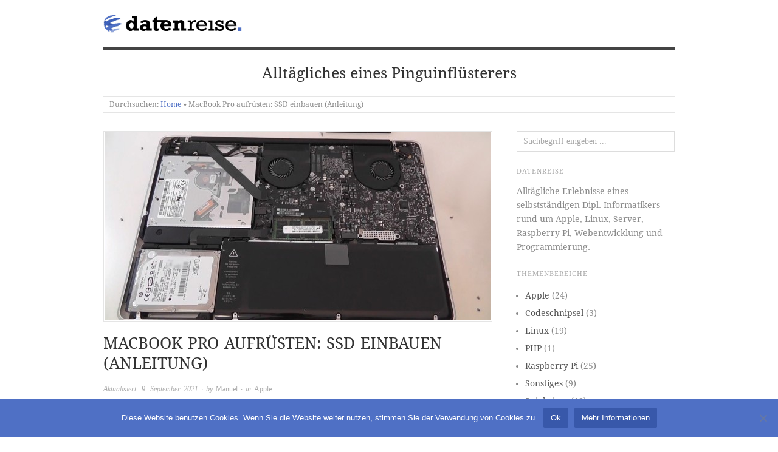

--- FILE ---
content_type: text/html; charset=UTF-8
request_url: https://www.datenreise.de/apple-macbook-pro-ssd-einbauen/comment-page-1/?replytocom=1449
body_size: 27281
content:
<!doctype html><html lang="de"><head><meta http-equiv="Content-Type" content="text/html; charset=UTF-8" /><title>MacBook Pro aufrüsten: SSD einbauen (Anleitung) › Seite 1 › Datenreise</title><meta name="description" content="MacBook Pro aufrüsten: SSD einbauen (Anleitung)." /><meta name="robots" content="noindex, follow" /><link rel="canonical" href="https://www.datenreise.de/apple-macbook-pro-ssd-einbauen/" /><meta http-equiv="X-UA-Compatible" content="IE=edge,chrome=1"><meta property="og:locale" content="de_DE"/><meta property="og:type" content="website"/><meta property="og:title" content="Datenreise - Alltägliches eines Pinguinflüsterers"/><meta property="og:url" content="https://www.datenreise.de/"/><meta property="og:site_name" content="Datenreise"/><meta name="google-site-verification" content="DbHsorYfO5j2pBFG9k6JNp3Gct6qa0PGPhUb896cLrw" /><meta name="viewport" content="width=device-width,initial-scale=1"><link rel="shortcut icon" href="https://www.datenreise.de/wp-content/uploads/2013/09/favicon.png" type="image/x-icon" /><link rel="profile" href="http://gmpg.org/xfn/11" /><link rel="pingback" href="https://www.datenreise.de/xmlrpc.php" /><link rel="alternate" href="https://www.datenreise.de/apple-macbook-pro-ssd-einbauen/comment-page-1/?replytocom=1449" hreflang="de" /><link href="https://www.datenreise.de/wp-content/plugins/shariff-sharing/dep/shariff.complete.css" rel="stylesheet"><style>img:is([sizes="auto" i], [sizes^="auto," i]) { contain-intrinsic-size: 3000px 1500px }</style><meta name="template" content="Origin 0.5.6" /><link rel='dns-prefetch' href='//use.fontawesome.com' /><link rel="alternate" type="application/rss+xml" title="Datenreise &raquo; Feed" href="https://www.datenreise.de/feed/" /><link rel="alternate" type="application/rss+xml" title="Datenreise &raquo; Kommentar-Feed" href="https://www.datenreise.de/comments/feed/" /><link rel="alternate" type="application/rss+xml" title="Datenreise &raquo; MacBook Pro aufrüsten: SSD einbauen (Anleitung) Kommentar-Feed" href="https://www.datenreise.de/apple-macbook-pro-ssd-einbauen/feed/" /> <script type="text/javascript">/*  */
window._wpemojiSettings = {"baseUrl":"https:\/\/s.w.org\/images\/core\/emoji\/15.0.3\/72x72\/","ext":".png","svgUrl":"https:\/\/s.w.org\/images\/core\/emoji\/15.0.3\/svg\/","svgExt":".svg","source":{"concatemoji":"https:\/\/www.datenreise.de\/wp-includes\/js\/wp-emoji-release.min.js"}};
/*! This file is auto-generated */
!function(i,n){var o,s,e;function c(e){try{var t={supportTests:e,timestamp:(new Date).valueOf()};sessionStorage.setItem(o,JSON.stringify(t))}catch(e){}}function p(e,t,n){e.clearRect(0,0,e.canvas.width,e.canvas.height),e.fillText(t,0,0);var t=new Uint32Array(e.getImageData(0,0,e.canvas.width,e.canvas.height).data),r=(e.clearRect(0,0,e.canvas.width,e.canvas.height),e.fillText(n,0,0),new Uint32Array(e.getImageData(0,0,e.canvas.width,e.canvas.height).data));return t.every(function(e,t){return e===r[t]})}function u(e,t,n){switch(t){case"flag":return n(e,"\ud83c\udff3\ufe0f\u200d\u26a7\ufe0f","\ud83c\udff3\ufe0f\u200b\u26a7\ufe0f")?!1:!n(e,"\ud83c\uddfa\ud83c\uddf3","\ud83c\uddfa\u200b\ud83c\uddf3")&&!n(e,"\ud83c\udff4\udb40\udc67\udb40\udc62\udb40\udc65\udb40\udc6e\udb40\udc67\udb40\udc7f","\ud83c\udff4\u200b\udb40\udc67\u200b\udb40\udc62\u200b\udb40\udc65\u200b\udb40\udc6e\u200b\udb40\udc67\u200b\udb40\udc7f");case"emoji":return!n(e,"\ud83d\udc26\u200d\u2b1b","\ud83d\udc26\u200b\u2b1b")}return!1}function f(e,t,n){var r="undefined"!=typeof WorkerGlobalScope&&self instanceof WorkerGlobalScope?new OffscreenCanvas(300,150):i.createElement("canvas"),a=r.getContext("2d",{willReadFrequently:!0}),o=(a.textBaseline="top",a.font="600 32px Arial",{});return e.forEach(function(e){o[e]=t(a,e,n)}),o}function t(e){var t=i.createElement("script");t.src=e,t.defer=!0,i.head.appendChild(t)}"undefined"!=typeof Promise&&(o="wpEmojiSettingsSupports",s=["flag","emoji"],n.supports={everything:!0,everythingExceptFlag:!0},e=new Promise(function(e){i.addEventListener("DOMContentLoaded",e,{once:!0})}),new Promise(function(t){var n=function(){try{var e=JSON.parse(sessionStorage.getItem(o));if("object"==typeof e&&"number"==typeof e.timestamp&&(new Date).valueOf()<e.timestamp+604800&&"object"==typeof e.supportTests)return e.supportTests}catch(e){}return null}();if(!n){if("undefined"!=typeof Worker&&"undefined"!=typeof OffscreenCanvas&&"undefined"!=typeof URL&&URL.createObjectURL&&"undefined"!=typeof Blob)try{var e="postMessage("+f.toString()+"("+[JSON.stringify(s),u.toString(),p.toString()].join(",")+"));",r=new Blob([e],{type:"text/javascript"}),a=new Worker(URL.createObjectURL(r),{name:"wpTestEmojiSupports"});return void(a.onmessage=function(e){c(n=e.data),a.terminate(),t(n)})}catch(e){}c(n=f(s,u,p))}t(n)}).then(function(e){for(var t in e)n.supports[t]=e[t],n.supports.everything=n.supports.everything&&n.supports[t],"flag"!==t&&(n.supports.everythingExceptFlag=n.supports.everythingExceptFlag&&n.supports[t]);n.supports.everythingExceptFlag=n.supports.everythingExceptFlag&&!n.supports.flag,n.DOMReady=!1,n.readyCallback=function(){n.DOMReady=!0}}).then(function(){return e}).then(function(){var e;n.supports.everything||(n.readyCallback(),(e=n.source||{}).concatemoji?t(e.concatemoji):e.wpemoji&&e.twemoji&&(t(e.twemoji),t(e.wpemoji)))}))}((window,document),window._wpemojiSettings);
/*  */</script> <link rel='stylesheet' id='style-css' href='https://www.datenreise.de/wp-content/themes/origin/style.min.css' type='text/css' media='all' /><style id='wp-emoji-styles-inline-css' type='text/css'>img.wp-smiley, img.emoji {
		display: inline !important;
		border: none !important;
		box-shadow: none !important;
		height: 1em !important;
		width: 1em !important;
		margin: 0 0.07em !important;
		vertical-align: -0.1em !important;
		background: none !important;
		padding: 0 !important;
	}</style><link rel='stylesheet' id='wp-block-library-css' href='https://www.datenreise.de/wp-includes/css/dist/block-library/style.min.css' type='text/css' media='all' /><style id='font-awesome-svg-styles-default-inline-css' type='text/css'>.svg-inline--fa {
  display: inline-block;
  height: 1em;
  overflow: visible;
  vertical-align: -.125em;
}</style><link rel='stylesheet' id='font-awesome-svg-styles-css' href='https://www.datenreise.de/wp-content/uploads/font-awesome/v5.13.0/css/svg-with-js.css' type='text/css' media='all' /><style id='font-awesome-svg-styles-inline-css' type='text/css'>.wp-block-font-awesome-icon svg::before,
   .wp-rich-text-font-awesome-icon svg::before {content: unset;}</style><style id='classic-theme-styles-inline-css' type='text/css'>/*! This file is auto-generated */
.wp-block-button__link{color:#fff;background-color:#32373c;border-radius:9999px;box-shadow:none;text-decoration:none;padding:calc(.667em + 2px) calc(1.333em + 2px);font-size:1.125em}.wp-block-file__button{background:#32373c;color:#fff;text-decoration:none}</style><style id='global-styles-inline-css' type='text/css'>:root{--wp--preset--aspect-ratio--square: 1;--wp--preset--aspect-ratio--4-3: 4/3;--wp--preset--aspect-ratio--3-4: 3/4;--wp--preset--aspect-ratio--3-2: 3/2;--wp--preset--aspect-ratio--2-3: 2/3;--wp--preset--aspect-ratio--16-9: 16/9;--wp--preset--aspect-ratio--9-16: 9/16;--wp--preset--color--black: #000000;--wp--preset--color--cyan-bluish-gray: #abb8c3;--wp--preset--color--white: #ffffff;--wp--preset--color--pale-pink: #f78da7;--wp--preset--color--vivid-red: #cf2e2e;--wp--preset--color--luminous-vivid-orange: #ff6900;--wp--preset--color--luminous-vivid-amber: #fcb900;--wp--preset--color--light-green-cyan: #7bdcb5;--wp--preset--color--vivid-green-cyan: #00d084;--wp--preset--color--pale-cyan-blue: #8ed1fc;--wp--preset--color--vivid-cyan-blue: #0693e3;--wp--preset--color--vivid-purple: #9b51e0;--wp--preset--gradient--vivid-cyan-blue-to-vivid-purple: linear-gradient(135deg,rgba(6,147,227,1) 0%,rgb(155,81,224) 100%);--wp--preset--gradient--light-green-cyan-to-vivid-green-cyan: linear-gradient(135deg,rgb(122,220,180) 0%,rgb(0,208,130) 100%);--wp--preset--gradient--luminous-vivid-amber-to-luminous-vivid-orange: linear-gradient(135deg,rgba(252,185,0,1) 0%,rgba(255,105,0,1) 100%);--wp--preset--gradient--luminous-vivid-orange-to-vivid-red: linear-gradient(135deg,rgba(255,105,0,1) 0%,rgb(207,46,46) 100%);--wp--preset--gradient--very-light-gray-to-cyan-bluish-gray: linear-gradient(135deg,rgb(238,238,238) 0%,rgb(169,184,195) 100%);--wp--preset--gradient--cool-to-warm-spectrum: linear-gradient(135deg,rgb(74,234,220) 0%,rgb(151,120,209) 20%,rgb(207,42,186) 40%,rgb(238,44,130) 60%,rgb(251,105,98) 80%,rgb(254,248,76) 100%);--wp--preset--gradient--blush-light-purple: linear-gradient(135deg,rgb(255,206,236) 0%,rgb(152,150,240) 100%);--wp--preset--gradient--blush-bordeaux: linear-gradient(135deg,rgb(254,205,165) 0%,rgb(254,45,45) 50%,rgb(107,0,62) 100%);--wp--preset--gradient--luminous-dusk: linear-gradient(135deg,rgb(255,203,112) 0%,rgb(199,81,192) 50%,rgb(65,88,208) 100%);--wp--preset--gradient--pale-ocean: linear-gradient(135deg,rgb(255,245,203) 0%,rgb(182,227,212) 50%,rgb(51,167,181) 100%);--wp--preset--gradient--electric-grass: linear-gradient(135deg,rgb(202,248,128) 0%,rgb(113,206,126) 100%);--wp--preset--gradient--midnight: linear-gradient(135deg,rgb(2,3,129) 0%,rgb(40,116,252) 100%);--wp--preset--font-size--small: 13px;--wp--preset--font-size--medium: 20px;--wp--preset--font-size--large: 36px;--wp--preset--font-size--x-large: 42px;--wp--preset--spacing--20: 0.44rem;--wp--preset--spacing--30: 0.67rem;--wp--preset--spacing--40: 1rem;--wp--preset--spacing--50: 1.5rem;--wp--preset--spacing--60: 2.25rem;--wp--preset--spacing--70: 3.38rem;--wp--preset--spacing--80: 5.06rem;--wp--preset--shadow--natural: 6px 6px 9px rgba(0, 0, 0, 0.2);--wp--preset--shadow--deep: 12px 12px 50px rgba(0, 0, 0, 0.4);--wp--preset--shadow--sharp: 6px 6px 0px rgba(0, 0, 0, 0.2);--wp--preset--shadow--outlined: 6px 6px 0px -3px rgba(255, 255, 255, 1), 6px 6px rgba(0, 0, 0, 1);--wp--preset--shadow--crisp: 6px 6px 0px rgba(0, 0, 0, 1);}:where(.is-layout-flex){gap: 0.5em;}:where(.is-layout-grid){gap: 0.5em;}body .is-layout-flex{display: flex;}.is-layout-flex{flex-wrap: wrap;align-items: center;}.is-layout-flex > :is(*, div){margin: 0;}body .is-layout-grid{display: grid;}.is-layout-grid > :is(*, div){margin: 0;}:where(.wp-block-columns.is-layout-flex){gap: 2em;}:where(.wp-block-columns.is-layout-grid){gap: 2em;}:where(.wp-block-post-template.is-layout-flex){gap: 1.25em;}:where(.wp-block-post-template.is-layout-grid){gap: 1.25em;}.has-black-color{color: var(--wp--preset--color--black) !important;}.has-cyan-bluish-gray-color{color: var(--wp--preset--color--cyan-bluish-gray) !important;}.has-white-color{color: var(--wp--preset--color--white) !important;}.has-pale-pink-color{color: var(--wp--preset--color--pale-pink) !important;}.has-vivid-red-color{color: var(--wp--preset--color--vivid-red) !important;}.has-luminous-vivid-orange-color{color: var(--wp--preset--color--luminous-vivid-orange) !important;}.has-luminous-vivid-amber-color{color: var(--wp--preset--color--luminous-vivid-amber) !important;}.has-light-green-cyan-color{color: var(--wp--preset--color--light-green-cyan) !important;}.has-vivid-green-cyan-color{color: var(--wp--preset--color--vivid-green-cyan) !important;}.has-pale-cyan-blue-color{color: var(--wp--preset--color--pale-cyan-blue) !important;}.has-vivid-cyan-blue-color{color: var(--wp--preset--color--vivid-cyan-blue) !important;}.has-vivid-purple-color{color: var(--wp--preset--color--vivid-purple) !important;}.has-black-background-color{background-color: var(--wp--preset--color--black) !important;}.has-cyan-bluish-gray-background-color{background-color: var(--wp--preset--color--cyan-bluish-gray) !important;}.has-white-background-color{background-color: var(--wp--preset--color--white) !important;}.has-pale-pink-background-color{background-color: var(--wp--preset--color--pale-pink) !important;}.has-vivid-red-background-color{background-color: var(--wp--preset--color--vivid-red) !important;}.has-luminous-vivid-orange-background-color{background-color: var(--wp--preset--color--luminous-vivid-orange) !important;}.has-luminous-vivid-amber-background-color{background-color: var(--wp--preset--color--luminous-vivid-amber) !important;}.has-light-green-cyan-background-color{background-color: var(--wp--preset--color--light-green-cyan) !important;}.has-vivid-green-cyan-background-color{background-color: var(--wp--preset--color--vivid-green-cyan) !important;}.has-pale-cyan-blue-background-color{background-color: var(--wp--preset--color--pale-cyan-blue) !important;}.has-vivid-cyan-blue-background-color{background-color: var(--wp--preset--color--vivid-cyan-blue) !important;}.has-vivid-purple-background-color{background-color: var(--wp--preset--color--vivid-purple) !important;}.has-black-border-color{border-color: var(--wp--preset--color--black) !important;}.has-cyan-bluish-gray-border-color{border-color: var(--wp--preset--color--cyan-bluish-gray) !important;}.has-white-border-color{border-color: var(--wp--preset--color--white) !important;}.has-pale-pink-border-color{border-color: var(--wp--preset--color--pale-pink) !important;}.has-vivid-red-border-color{border-color: var(--wp--preset--color--vivid-red) !important;}.has-luminous-vivid-orange-border-color{border-color: var(--wp--preset--color--luminous-vivid-orange) !important;}.has-luminous-vivid-amber-border-color{border-color: var(--wp--preset--color--luminous-vivid-amber) !important;}.has-light-green-cyan-border-color{border-color: var(--wp--preset--color--light-green-cyan) !important;}.has-vivid-green-cyan-border-color{border-color: var(--wp--preset--color--vivid-green-cyan) !important;}.has-pale-cyan-blue-border-color{border-color: var(--wp--preset--color--pale-cyan-blue) !important;}.has-vivid-cyan-blue-border-color{border-color: var(--wp--preset--color--vivid-cyan-blue) !important;}.has-vivid-purple-border-color{border-color: var(--wp--preset--color--vivid-purple) !important;}.has-vivid-cyan-blue-to-vivid-purple-gradient-background{background: var(--wp--preset--gradient--vivid-cyan-blue-to-vivid-purple) !important;}.has-light-green-cyan-to-vivid-green-cyan-gradient-background{background: var(--wp--preset--gradient--light-green-cyan-to-vivid-green-cyan) !important;}.has-luminous-vivid-amber-to-luminous-vivid-orange-gradient-background{background: var(--wp--preset--gradient--luminous-vivid-amber-to-luminous-vivid-orange) !important;}.has-luminous-vivid-orange-to-vivid-red-gradient-background{background: var(--wp--preset--gradient--luminous-vivid-orange-to-vivid-red) !important;}.has-very-light-gray-to-cyan-bluish-gray-gradient-background{background: var(--wp--preset--gradient--very-light-gray-to-cyan-bluish-gray) !important;}.has-cool-to-warm-spectrum-gradient-background{background: var(--wp--preset--gradient--cool-to-warm-spectrum) !important;}.has-blush-light-purple-gradient-background{background: var(--wp--preset--gradient--blush-light-purple) !important;}.has-blush-bordeaux-gradient-background{background: var(--wp--preset--gradient--blush-bordeaux) !important;}.has-luminous-dusk-gradient-background{background: var(--wp--preset--gradient--luminous-dusk) !important;}.has-pale-ocean-gradient-background{background: var(--wp--preset--gradient--pale-ocean) !important;}.has-electric-grass-gradient-background{background: var(--wp--preset--gradient--electric-grass) !important;}.has-midnight-gradient-background{background: var(--wp--preset--gradient--midnight) !important;}.has-small-font-size{font-size: var(--wp--preset--font-size--small) !important;}.has-medium-font-size{font-size: var(--wp--preset--font-size--medium) !important;}.has-large-font-size{font-size: var(--wp--preset--font-size--large) !important;}.has-x-large-font-size{font-size: var(--wp--preset--font-size--x-large) !important;}
:where(.wp-block-post-template.is-layout-flex){gap: 1.25em;}:where(.wp-block-post-template.is-layout-grid){gap: 1.25em;}
:where(.wp-block-columns.is-layout-flex){gap: 2em;}:where(.wp-block-columns.is-layout-grid){gap: 2em;}
:root :where(.wp-block-pullquote){font-size: 1.5em;line-height: 1.6;}</style><link rel='stylesheet' id='bbspoiler-css' href='https://www.datenreise.de/wp-content/plugins/bbspoiler/inc/bbspoiler.css' type='text/css' media='all' /><link rel='stylesheet' id='cookie-notice-front-css' href='https://www.datenreise.de/wp-content/plugins/cookie-notice/css/front.min.css' type='text/css' media='all' /><link rel='stylesheet' id='wp-postratings-css' href='https://www.datenreise.de/wp-content/plugins/wp-postratings/css/postratings-css.css' type='text/css' media='all' /><link rel='stylesheet' id='origin_fancybox-stylesheet-css' href='https://www.datenreise.de/wp-content/themes/origin/js/fancybox/jquery.fancybox-1.3.4.css' type='text/css' media='screen' /><link rel='stylesheet' id='custom-css' href='https://www.datenreise.de/wp-content/themes/origin/custom.css' type='text/css' media='all' /><link crossorigin="anonymous" rel='stylesheet' id='font-droid-serif-css' href='//www.datenreise.de/wp-content/uploads/omgf/font-droid-serif/font-droid-serif.css?ver=1666531159' type='text/css' media='screen' /><link crossorigin="anonymous" rel='stylesheet' id='font-awesome-official-css' href='https://use.fontawesome.com/releases/v5.13.0/css/all.css' type='text/css' media='all' integrity="sha384-Bfad6CLCknfcloXFOyFnlgtENryhrpZCe29RTifKEixXQZ38WheV+i/6YWSzkz3V" crossorigin="anonymous" /><link rel='stylesheet' id='wpgdprc-front-css-css' href='https://www.datenreise.de/wp-content/plugins/wp-gdpr-compliance/Assets/css/front.css' type='text/css' media='all' /><style id='wpgdprc-front-css-inline-css' type='text/css'>:root{--wp-gdpr--bar--background-color: #000000;--wp-gdpr--bar--color: #ffffff;--wp-gdpr--button--background-color: #000000;--wp-gdpr--button--background-color--darken: #000000;--wp-gdpr--button--color: #ffffff;}</style><link crossorigin="anonymous" rel='stylesheet' id='font-awesome-official-v4shim-css' href='https://use.fontawesome.com/releases/v5.13.0/css/v4-shims.css' type='text/css' media='all' integrity="sha384-/7iOrVBege33/9vHFYEtviVcxjUsNCqyeMnlW/Ms+PH8uRdFkKFmqf9CbVAN0Qef" crossorigin="anonymous" /><style id='font-awesome-official-v4shim-inline-css' type='text/css'>@font-face {
font-family: "FontAwesome";
font-display: block;
src: url("https://use.fontawesome.com/releases/v5.13.0/webfonts/fa-brands-400.eot"),
		url("https://use.fontawesome.com/releases/v5.13.0/webfonts/fa-brands-400.eot?#iefix") format("embedded-opentype"),
		url("https://use.fontawesome.com/releases/v5.13.0/webfonts/fa-brands-400.woff2") format("woff2"),
		url("https://use.fontawesome.com/releases/v5.13.0/webfonts/fa-brands-400.woff") format("woff"),
		url("https://use.fontawesome.com/releases/v5.13.0/webfonts/fa-brands-400.ttf") format("truetype"),
		url("https://use.fontawesome.com/releases/v5.13.0/webfonts/fa-brands-400.svg#fontawesome") format("svg");
}
@font-face {
font-family: "FontAwesome";
font-display: block;
src: url("https://use.fontawesome.com/releases/v5.13.0/webfonts/fa-solid-900.eot"),
		url("https://use.fontawesome.com/releases/v5.13.0/webfonts/fa-solid-900.eot?#iefix") format("embedded-opentype"),
		url("https://use.fontawesome.com/releases/v5.13.0/webfonts/fa-solid-900.woff2") format("woff2"),
		url("https://use.fontawesome.com/releases/v5.13.0/webfonts/fa-solid-900.woff") format("woff"),
		url("https://use.fontawesome.com/releases/v5.13.0/webfonts/fa-solid-900.ttf") format("truetype"),
		url("https://use.fontawesome.com/releases/v5.13.0/webfonts/fa-solid-900.svg#fontawesome") format("svg");
}
@font-face {
font-family: "FontAwesome";
font-display: block;
src: url("https://use.fontawesome.com/releases/v5.13.0/webfonts/fa-regular-400.eot"),
		url("https://use.fontawesome.com/releases/v5.13.0/webfonts/fa-regular-400.eot?#iefix") format("embedded-opentype"),
		url("https://use.fontawesome.com/releases/v5.13.0/webfonts/fa-regular-400.woff2") format("woff2"),
		url("https://use.fontawesome.com/releases/v5.13.0/webfonts/fa-regular-400.woff") format("woff"),
		url("https://use.fontawesome.com/releases/v5.13.0/webfonts/fa-regular-400.ttf") format("truetype"),
		url("https://use.fontawesome.com/releases/v5.13.0/webfonts/fa-regular-400.svg#fontawesome") format("svg");
unicode-range: U+F004-F005,U+F007,U+F017,U+F022,U+F024,U+F02E,U+F03E,U+F044,U+F057-F059,U+F06E,U+F070,U+F075,U+F07B-F07C,U+F080,U+F086,U+F089,U+F094,U+F09D,U+F0A0,U+F0A4-F0A7,U+F0C5,U+F0C7-F0C8,U+F0E0,U+F0EB,U+F0F3,U+F0F8,U+F0FE,U+F111,U+F118-F11A,U+F11C,U+F133,U+F144,U+F146,U+F14A,U+F14D-F14E,U+F150-F152,U+F15B-F15C,U+F164-F165,U+F185-F186,U+F191-F192,U+F1AD,U+F1C1-F1C9,U+F1CD,U+F1D8,U+F1E3,U+F1EA,U+F1F6,U+F1F9,U+F20A,U+F247-F249,U+F24D,U+F254-F25B,U+F25D,U+F267,U+F271-F274,U+F279,U+F28B,U+F28D,U+F2B5-F2B6,U+F2B9,U+F2BB,U+F2BD,U+F2C1-F2C2,U+F2D0,U+F2D2,U+F2DC,U+F2ED,U+F328,U+F358-F35B,U+F3A5,U+F3D1,U+F410,U+F4AD;
}</style> <script type="text/javascript" src="https://www.datenreise.de/wp-includes/js/jquery/jquery.min.js" id="jquery-core-js"></script> <script type="text/javascript" src="https://www.datenreise.de/wp-includes/js/jquery/jquery-migrate.min.js" id="jquery-migrate-js"></script> <script type="text/javascript" id="bbspoiler-js-extra">/*  */
var title = {"unfolded":"Erweitern","folded":"Einklappen"};
/*  */</script> <script type="text/javascript" src="https://www.datenreise.de/wp-content/plugins/bbspoiler/inc/bbspoiler.js" id="bbspoiler-js"></script> <script type="text/javascript" id="cookie-notice-front-js-before">/*  */
var cnArgs = {"ajaxUrl":"https:\/\/www.datenreise.de\/wp-admin\/admin-ajax.php","nonce":"278d367dea","hideEffect":"none","position":"bottom","onScroll":false,"onScrollOffset":100,"onClick":false,"cookieName":"cookie_notice_accepted","cookieTime":604800,"cookieTimeRejected":2592000,"globalCookie":false,"redirection":false,"cache":false,"revokeCookies":false,"revokeCookiesOpt":"automatic"};
/*  */</script> <script type="text/javascript" src="https://www.datenreise.de/wp-content/plugins/cookie-notice/js/front.min.js" id="cookie-notice-front-js"></script> <script type="text/javascript" id="wpgdprc-front-js-js-extra">/*  */
var wpgdprcFront = {"ajaxUrl":"https:\/\/www.datenreise.de\/wp-admin\/admin-ajax.php","ajaxNonce":"78207faf98","ajaxArg":"security","pluginPrefix":"wpgdprc","blogId":"1","isMultiSite":"","locale":"de_DE","showSignUpModal":"","showFormModal":"","cookieName":"wpgdprc-consent","consentVersion":"","path":"\/","prefix":"wpgdprc"};
/*  */</script> <script type="text/javascript" src="https://www.datenreise.de/wp-content/plugins/wp-gdpr-compliance/Assets/js/front.min.js" id="wpgdprc-front-js-js"></script> <link rel="https://api.w.org/" href="https://www.datenreise.de/wp-json/" /><link rel="alternate" title="JSON" type="application/json" href="https://www.datenreise.de/wp-json/wp/v2/posts/1049" /><link rel="EditURI" type="application/rsd+xml" title="RSD" href="https://www.datenreise.de/xmlrpc.php?rsd" /><link rel='shortlink' href='https://www.datenreise.de/?p=1049' /><link rel="alternate" title="oEmbed (JSON)" type="application/json+oembed" href="https://www.datenreise.de/wp-json/oembed/1.0/embed?url=https%3A%2F%2Fwww.datenreise.de%2Fapple-macbook-pro-ssd-einbauen%2F" /><link rel="alternate" title="oEmbed (XML)" type="text/xml+oembed" href="https://www.datenreise.de/wp-json/oembed/1.0/embed?url=https%3A%2F%2Fwww.datenreise.de%2Fapple-macbook-pro-ssd-einbauen%2F&#038;format=xml" /><link rel="alternate" href="https://www.datenreise.de/en/macbook-pro-howto-install-a-ssd/" hreflang="en" /> <style type="text/css">/* Font size. */
					html { font-size: 17px; }
		/* Font family. */
					body { font-family: 'Droid Serif', serif; }
		/* Link color. */
					a, a:visited, #footer a:hover, .entry-title a:hover { color: #4f70c5; }
			#respond #submit, .button, a.button, .wpcf7-submit, #loginform .button-primary { background-color: #4f70c5; }
				a:hover, a:focus { color: #000; }
		/* Custom CSS. */</style><style type="text/css">.recentcomments a{display:inline !important;padding:0 !important;margin:0 !important;}</style><link rel="amphtml" href="https://www.datenreise.de/apple-macbook-pro-ssd-einbauen/comment-page-1/?replytocom=1449&#038;amp"><link rel="icon" href="https://www.datenreise.de/wp-content/uploads/2018/03/cropped-datenreise_kugel-32x32.png" sizes="32x32" /><link rel="icon" href="https://www.datenreise.de/wp-content/uploads/2018/03/cropped-datenreise_kugel-192x192.png" sizes="192x192" /><link rel="apple-touch-icon" href="https://www.datenreise.de/wp-content/uploads/2018/03/cropped-datenreise_kugel-180x180.png" /><meta name="msapplication-TileImage" content="https://www.datenreise.de/wp-content/uploads/2018/03/cropped-datenreise_kugel-270x270.png" /></head><body class="wordpress ltr de_DE parent-theme y2026 m01 d21 h13 wednesday logged-out custom-header singular singular-post singular-post-1049 cookies-not-set"><div id="container"><div class="wrap"><div id="header"><div id="branding"><div id="site-title"> <a href="https://www.datenreise.de" title="Datenreise" rel="Home"> <img class="logo" src="https://www.datenreise.de/wp-content/uploads/2013/09/cropped-datenreise.png" alt="Datenreise" /> </a></div></div><div id="site-description"><span>Alltägliches eines Pinguinflüsterers</span></div><div class="breadcrumb-trail breadcrumbs" itemprop="breadcrumb"> <span class="trail-browse">Durchsuchen:</span> <span class="trail-begin"><a href="https://www.datenreise.de" title="Datenreise">Home</a></span> <span class="sep">&raquo;</span> <span class="trail-end">MacBook Pro aufrüsten: SSD einbauen (Anleitung)</span></div></div><div id="main"><div id="content"><div class="hfeed"><div id="post-1049" class="hentry post publish post-1 odd author-admin category-apple post_tag-anleitung post_tag-apple post_tag-aufrusten post_tag-einbau post_tag-empfehlung post_tag-festplatte post_tag-howto post_tag-mac post_tag-macbook post_tag-mid-2015 post_tag-nachrusten post_tag-retina post_tag-schritt-fuer-schritt post_tag-solid-state-drive post_tag-ssd post_tag-tutorial post_tag-videoanleitung"><div class="post-content"> <img src="https://www.datenreise.de/wp-content/uploads/2013/05/macbook_ssd-636x310.jpg" alt="MacBook Pro aufrüsten: SSD einbauen (Anleitung)" class="single-thumbnail featured" /><h1 class='post-title entry-title'>MacBook Pro aufrüsten: SSD einbauen (Anleitung)</h1><div class="byline">Aktualisiert: <time class="updated" datetime="2021-09-09T22:43:15+01:00" title="Donnerstag, September 9th, 2021, 10:43 pm">9. September 2021</time> &middot; by <span class="author vcard"><a class="url fn n" rel="author" href="https://www.datenreise.de/author/admin/" title="Manuel">Manuel</a></span> &middot; in <span class="category"><a href="https://www.datenreise.de/themen/apple/" rel="tag">Apple</a></span></div><div class="langline"><span class="langbox"><strong>Select language:</strong> <a href="https://www.datenreise.de/apple-macbook-pro-ssd-einbauen/comment-page-1/?replytocom=1449"><img src="https://www.datenreise.de/wp-content/themes/origin/images/icon_de.png" class="noborder" alt="Deutsch" title="German" /></a> <a href="https://www.datenreise.de/en/macbook-pro-howto-install-a-ssd/"><img src="https://www.datenreise.de/wp-content/themes/origin/images/icon_en.png" class="noborder" alt="English" title="English" /></a></span></div><div class="entry-content"><p>In diesem Beitrag möchte ich zeigen, wie man in das MacBook Pro eine SSD einbauen kann. Alles Wesentliche an Material und Werkzeug, was für den Ein- oder Umbau benötigt wird, ist im Artikel entsprechend verlinkt.</p><p>Da wir für den Einbau der SSD die Unterseite des MacBooks eh öffnen müssen, bietet es sich an den Arbeitsspeicher gleich mitaufzurüsten. In einem früheren Artikel habe ich deshalb bereits passende Speicherempfehlungen zusammengestellt:<br /> <a title="Apple Macbook Pro: Arbeitsspeicher aufrüsten" href="http://www.datenreise.de/apple-macbook-pro-arbeitsspeicher-aufrusten/" target="_blank" rel="noopener noreferrer">Apple MacBook Pro (Unibody): Arbeitsspeicher aufrüsten (Anleitung)</a><br /> &nbsp;</p><hr /><h4><strong>Schwierigkeitsgrad:</strong> <span style="color: #4f70c5;"><i class="fas fa-wrench"></i><i class="fas fa-wrench"></i></span><span style="color: #cccccc;"><i class="fas fa-wrench"></i><i class="fas fa-wrench"></i></span></h4><hr /><p>&nbsp;</p><ol><li><a href="#faq"><strong>Häufige Fragen</strong></a></li><li><a href="#ssdempfehlung"><strong>Passende SSD für das Apple MacBook Pro</strong></a></li><li><a href="#datenuebernahme"><strong>Datenübernahme</strong></a><ul><li><a href="#hddclonen">Möglichkeit 1: Festplatte auf SSD klonen</a></li><li><a href="#neuinstallation">Möglichkeit 2: OS X Neuinstallation und Rücksicherung des Backups</a></li></ul></li><li><a href="#einbau"><strong>Einbau</strong></a><ul><li><a href="#zweiteslaufwerk">Möglichkeit 1: SSD als zweites Laufwerk einbauen</a></li><li><a href="#hddtauschen">Möglichkeit 2: Festplatte gegen SSD tauschen</a></li><li><a href="#werkzeug">Werkzeug</a></li><li><a href="#sicherheitsempfehlung">Sicherheits-Empfehlung</a></li><li><a href="#vorbereitung">Vorbereitung</a></li></ul></li><li><a href="#einbauanleitung"><strong>Anleitung</strong></a></li><li><a href="#inbetriebnahme"><strong>Inbetriebnahme / Abschluss</strong></a></li></ol><hr /><p>&nbsp;</p><h2 id="faq">Häufige Fragen</h2><h4><i class="fas fa-angle-right"></i> Welche Vorteile hat eine SSD?</h4><ul><li>kurze Startzeiten für Betriebssystem und Apps</li><li>angenehmeres und schnelleres Arbeiten unter MacOS</li><li>eine SSD arbeiten vollkommen lautlos</li><li>eine SSD besitzt keine mechanischen Teile, daher ist sie unempfindlich gegen Stöße und äußere Einwirkungen</li></ul><h4><i class="fas fa-angle-right"></i> Auf was sollte ich bei einer SSD achten?</h4><p>Bei der Wahl der SSD sollte darauf geachtet werden, dass die neue SSD eine nicht zu geringe Speichergröße hat. Es empfiehlt sich eine SSD mit mindestens 240GB zu wählen. Hinsichtlich Bauhöhe können sowohl SSDs mit 7 als auch 9,5 mm verbaut werden. Alle unten empfohlenen SSDs erfüllen diese Anforderungen.<br /> &nbsp;</p><h4><i class="fas fa-angle-right"></i> Wie unterscheiden sich die Samsung Pro / EVO Serie?</h4><p>Der Hauptunterschied ist der in den SSD eingesetzte Flashspeicher. Die günstigere Evo-Serie ist für Heimanwender gedacht und setzt auf TLC-Flashspeicher. Dieser ist günstig zu produzieren, dafür aber auch etwas langsamer. Diesen Leistungsnachteil bügelt Samsung bei der EVO Serie deshalb mit einen sogenannten Turbo-Write-Buffer aus und erreicht eine ähnliche Leistung wie die Samsung Pro.</p><p>Eine genaue Erklärung der Unterschiede (inkl. Vor- und Nachteile) habe ich in einem separaten Artikel thematisiert: <a href="../ssd-vergleich-samsung-850-pro-840-evo/" target="_blank" rel="noopener noreferrer"><strong>SSD Vergleich: SAMSUNG 860/850 PRO und EVO</strong></a><br /> &nbsp;</p><h4><i class="fas fa-angle-right"></i> Kann ich eine SSD mit SATA3 in ein MacBook Pro mit SATA2 einbauen?</h4><p>Ja, SATA3 ist voll abwärtskompatibel. SSDs mit SATA3 können deshalb auch problemlos an SATA2 betrieben werden.<br /> &nbsp;</p><h4><i class="fas fa-angle-right"></i> Welche MacBook Pro Modelle kann ich mit einer SSD selbst aufrüsten?</h4><p>&nbsp;</p><table><tbody><tr><th style="text-align: left;"><strong>Apple-Modell</strong></th><th><strong>Displaygröße</strong></th><th><strong>Modellbezeichnung</strong></th><th style="text-align: right;"><span style="color: #4f70c5;"><strong>Aufrüstbar</strong></span></th></tr></tbody><tbody><tr><td>MacBook Pro (Mitte 2012)</td><td>15 Zoll<br /> 13 Zoll</td><td>MacBookPro9,2<br /> MacBookPro9,1</td><td><img decoding="async" class="noborder size-full wp-image-1933 aligncenter" alt="JA" src="https://www.datenreise.de/wp-content/uploads/2013/05/tick.png" width="16" height="16" /></td></tr><tr><td>MacBook Pro (Anfang + Ende 2011)</td><td>17 Zoll<br /> 15 Zoll<br /> 13 Zoll</td><td>MacBookPro8,3<br /> MacBookPro8,2<br /> MacBookPro8,1</td><td><img decoding="async" class="noborder size-full wp-image-1933 aligncenter" alt="JA" src="https://www.datenreise.de/wp-content/uploads/2013/05/tick.png" width="16" height="16" /></td></tr><tr><td>MacBook Pro (Mitte 2010)</td><td>17 Zoll<br /> 15 Zoll<br /> 13 Zoll</td><td>MacBookPro6,1<br /> MacBookPro6,2<br /> MacBookPro7,1</td><td><img decoding="async" class="noborder size-full wp-image-1933 aligncenter" alt="JA" src="https://www.datenreise.de/wp-content/uploads/2013/05/tick.png" width="16" height="16" /></td></tr><tr><td>MacBook Pro (Anfang + Mitte 2009)</td><td>17 Zoll<br /> 15 Zoll<br /> 15 Zoll<br /> 13 Zoll</td><td>MacBookPro5,2<br /> MacBookPro5,3<br /> MacBookPro5,4<br /> MacBookPro5,5</td><td><img decoding="async" class="noborder size-full wp-image-1933 aligncenter" alt="JA" src="https://www.datenreise.de/wp-content/uploads/2013/05/tick.png" width="16" height="16" /></td></tr><tr><td>MacBook Pro (Anfang + Ende 2008)</td><td>17 Zoll<br /> 17 Zoll<br /> 15 Zoll<br /> 13 Zoll</td><td>MacBookPro5,1<br /> MacBookPro4,1</td><td><img decoding="async" class="noborder size-full wp-image-1933 aligncenter" alt="JA" src="https://www.datenreise.de/wp-content/uploads/2013/05/tick.png" width="16" height="16" /></td></tr></tbody></table><div class="hint"><span style="color: #4f70c5;"><i class="fas fa-question-circle"></i> <strong>Du möchtest dein Macbook Pro <u>Retina</u> aufrüsten?</strong>  <a href="https://www.datenreise.de/macbook-pro-retina-ssd-aufruesten-anleitung/"><i class="fas fa-long-arrow-alt-right"></i> Zur Anleitung</a></span></div><hr /><p>&nbsp;</p><h2 id="ssdempfehlung">Passende SSDs für das Apple MacBook Pro</h2><h6>[Letzte Aktualisierung: 09.09.2021]</h6><hr /><p><img decoding="async" class="noborder alignleft size-full wp-image-1841" alt="Datenreise - Persönlich getestet" src="https://www.datenreise.de/wp-content/uploads/2013/10/datenreise_getestet.jpg" width="120" height="120" /><span style="color: #4f70c5;"><i class="fas fa-info-circle"></i> <strong>Anmerkung</strong></span><br /> <span style="color: #808080;">Am Markt gibt es eine Vielzahl verschiedener Solid-State-Drives (SSD), die sich jedoch in Geschwindigkeit und Haltbarkeit teils gravierend unterscheiden. <span style="text-decoration: underline;">Aus diesem Grund habe ich nur hochwertige und schnelle SSDs zusammengestellt, die ich in meinem beruflichen Alltag persönlich im MacBook testen konnte und daher besten Gewissens weiterempfehlen kann.</span></span></p><hr /><p>&nbsp;</p><h4><i class="fas fa-arrow-circle-right"></i> MacBook Pro <u>Retina</u> (2012 / 2013 / 2015)</h4><div class="hint"><span style="color: #4f70c5;"><i class="fas fa-question-circle"></i> <strong>Du möchtest dein Macbook Pro <u>Retina</u> aufrüsten?</strong>  <a href="https://www.datenreise.de/macbook-pro-retina-ssd-aufruesten-anleitung/"><i class="fas fa-long-arrow-alt-right"></i> Zur Anleitung</a></span></div><p>&nbsp;</p><h4><i class="fas fa-arrow-circle-right"></i> MacBook Pro <u>Non-Retina</u> Du möchtest dein Macbook Pr</h4><div class="hint"><ul><li><a title="Samsung 870 500GB, SSD Macbook Pro" href="https://www.amazon.de/Samsung-Internes-Solid-MZ-77E500B-EU/dp/B08PC43D78/ref=sr_1_2?dchild=1&#038;sr=1-2&#038;tag=dde0b6-21" target="_blank" rel="noopener noreferrer">Samsung 870 EVO, 2,5 Zoll, SATA III</a> <span style="padding: 2px 4px; color: #fff; background-color: #4f70c5; font-weight: bold; font-size: 9px; letter-spacing: 1px;">Tipp</span><br />(Verfügbare Größen: 250GB / 500GB / 1TB / 2TB / 4TB)</li><li><a href="https://www.amazon.de/Samsung-MZ-76P512B-EU-860-Interne/dp/B078WQL6XF/ref=sr_1_2?ie=UTF8&#038;qid=1517418211&#038;sr=8-2&#038;tag=dde0b6-21" target="_blank" rel="noopener noreferrer">Samsung 860 Pro Series, 2,5 Zoll, SATA III</a> <span style="padding: 2px 4px; color: #fff; background-color: #4f70c5; font-weight: bold; font-size: 9px; letter-spacing: 1px;">Tipp</span><br />(Verfügbare Größen: 256GB / 512GB / 1TB / 2TB)</li><li><a href="https://www.amazon.de/Samsung-MZ-76E500B-EU-860-Interne/dp/B078WQT6S6/ref=sr_1_2?ie=UTF8&#038;qid=1517402997&#038;sr=8-2&#038;tag=dde0b6-21" title="Samsung 860 EVO 500GB" target="_blank" rel="noopener noreferrer">Samsung 860 EVO, 2,5 Zoll, Sata III</a><br />Verfügbare (Größen: 250GB / 500GB / 1TB / 2TB / 4TB)</li><li><a href="https://www.amazon.de/Crucial-MX500-CT500MX500SSD1-500GB-Internes/dp/B0784SLQM6/ref=sr_1_2?ie=UTF8&#038;qid=1523821547&#038;sr=8-2&#038;tag=dde0b6-21" target="_blank" rel="noopener noreferrer">Crucial MX500, 2,5 Zoll, SATA III</a><br />(Verfügbare Größen: 250GB / 500GB / 1TB / 2TB)</li></ul></div><div class="supportbox"><p class="supporticon"><i class="far fa-heart fa-3x"></i></p><p class="supporttext"><strong>Meine Empfehlungen waren hilfreich?</strong><br /> Dann sag einfach &quot;Danke&quot; mit einem Kaffee!</p><p><a href="https://www.paypal.com/cgi-bin/webscr?cmd=_s-xclick&hosted_button_id=6JPY2XDV9QYLA" target="_blank" class="supportbtn" target="_blank" rel="nofollow"><span class="btntext">Kaffee spendieren</span></a></p></div><hr /><p>&nbsp;</p><h2 id="datenuebernahme">Datenübernahme</h2><p>Bevor die vorhandene Festplatte gegen eine SSD getauscht wird, müssen alle Daten und Einstellungen gesichert werden. Dabei gibt es verschiedene Vorgehensweisen.</p><h4 id="hddclonen">Möglichkeit 1: Festplatte auf SSD Klonen</h4><ol><li>Vor einem Umbau ein Backup mittels TimeMaschine erstellen, so liegt im Notfall jederzeit ein Backup parat.</li><li>Die SSD per USB ans MacBook Pro anschließen (z.B. mittels <a title="Inateck USB3.0 Externes Gehäuse" href="https://www.amazon.de/Optimiert-Inateck-festplatten-zus%C3%A4tzlichen-Werkzeuglose/dp/B00KW4T69A/ref=sr_1_3?s=computers&#038;sr=1-3&#038;tag=dde0b6-21" target="_blank" rel="noopener noreferrer">Inateck SATA zu USB3.0 Adapter</a>)</li><li>Die neue SSD muss nun erstmalig mit Hilfe des Festplatten-Dienstprogramms formatiert werden (als &#8220;<em>Mac OS Extended Journaled</em>&#8220;)</li><li>Anschließend kann mit <a title="Carbon Copy Cloner" href="http://www.bombich.com/" target="_blank" rel="noopener noreferrer">Carbon Copy Cloner</a> oder <a title="SuperDuper Mac OSX Backup" href="http://www.shirt-pocket.com/SuperDuper/SuperDuperDescription.html" target="_blank" rel="noopener noreferrer">SuperDuper!</a> dann eine voll bootfähige 1:1-Kopie der Festplatte auf der SSD erstellt werden (dieser Vorgang kann mehrere Stunden dauern).</li></ol><h4 id="neuinstallation">Möglichkeit 2: OS X Neuinstallation und Rücksicherung des Backups</h4><ol><li>Vor einem Umbau ein Backup mittels TimeMaschine für die spätere Datenrücksicherung erstellen.</li><li>Bootfähigen OSX-Recoverystick erstellen (<a title="OS X Neuinstallation: Bootfähiger USB-Stick" href="http://www.datenreise.de/apple-osx-neuinstallation-bootfaehiger-usb-stick/" target="_blank" rel="noopener noreferrer">Anleitung</a>)</li><li>Nun muss die neue SSD in das MacBook eingebaut werden (Anleitung siehe <a href="#einbau">Einbau</a>)</li><li>Nachdem die SSD in das MacBook eingebaut wurde, den USB-Stick einstecken. Anschließend das MacBook mit gedrückter ALT-Taste einschalten.</li><li>Ihr werden nun gefragt, von welchem Medium gebootet werden soll. Hier den USB-Stick wählen.</li><li>Vor der Neuinstallation muss nun über das Festplattendienstprogramm die SSD zuerst formatiert werden (als &#8220;<em>Mac OS Extendet Journaled</em>&#8220;). Danach kann OS X auf der neuen SSD installiert werden. Dazu einfach den Anweisungen auf dem Bildschirm folgen.</li><li>Im letzten Schritt werden nun die Daten und Einstellungen aus dem TimeMaschine Backup zurückgespielt.</li></ol><hr /><p>&nbsp;</p><h2 id="einbau">Einbau</h2><p>Grundsätzlich ist der Einbau von jedem zu bewerkstelligen, der keine zwei linken Hände hat. Wichtig ist nur, sich für den Einbau Zeit zu lassen und vorsichtig vorzugehen. Es gibt zwei Möglichkeiten eine SSD in das Macbook Pro einzubauen:<br /> &nbsp;</p><h4 id="zweiteslaufwerk">Möglichkeit 1: SSD als zweites Laufwerk im MacBook Pro</h4><p>Wer viel Speicherplatz benötigt oder das DVD-Laufwerk eh nur selten benutz, kann an die Stelle des SuperDrives eine zweite Festplatte/SSD einbauen. Dazu ist ein spezieller Rahmen (Umbaukit) erforderlich, in den die Festplatte montiert wird. Das ausgebaute SuperDrive kommt anschließend in ein externes USB-Gehäuse, das im Umbaukit enthalten ist.</p><p>Sehr positive Erfahrungen habe ich mit den folgenden zwei Umbaukits gemacht:</p><div class="hint"><ul style="margin-bottom: 0px"><li><a href="http://www.amazon.de/gp/product/B00A2VNUK4/ref=as_li_qf_sp_asin_tl?ie=UTF8&amp;camp=1638&amp;creative=6742&amp;creativeASIN=B00A2VNUK4&amp;linkCode=as2&amp;tag=dde0b6-21">TheNatural2020 HDD/SSD Adapter Kit für MacBook (Pro)</a></li></ul></div><p>&nbsp;</p><h4 id="hddtauschen">Möglichkeit 2: Festplatte gegen SSD tauschen</h4><p>Der Austausch der vorhandenen Festplatte gegen eine SSD ist der einfachste Weg. Dieser Umbau ist mit wenig Aufwand (ca. 10 Minuten) schnell abgeschlossen. Hierfür wird kein spezielles Zubehör oder Umbaukit benötigt, lediglich eine passende SSD und die passenden Schraubendreher.</p><p>Nachdem die SSD in das MacBook eingebaut wurde, bietet es sich an die ausgebaute Festplatte als externe Festplatte zu nutzen. Ein gutes externes Gehäuse mit schneller USB3.0 Schnittstelle ist der bereits oben empfohlene SATA-USB3.0-Adapter von ORICO.<br /> &nbsp;</p><hr /><h4 id="werkzeug">Werkzeug</h4><p>Entscheidet man sich für die Einbauvariante 1, liegt beim Umbaukit von TheNatural2020 bereits das benötigte Werkzeug bei. Ansonsten empfiehlt sich das <a title="Hama Minischraubendreher Set" href="http://www.amazon.de/gp/product/B000NRU88E/ref=as_li_qf_sp_asin_il_tl?ie=UTF8&amp;camp=1638&amp;creative=6742&amp;creativeASIN=B000NRU88E&amp;linkCode=as2&amp;tag=dde0b6-21" target="_blank" rel="noopener noreferrer">Mini Schraubendreher Set</a> von Hama, das die erforderlichen PH00 und Torx6 Schraubendreher enthält.<br /> &nbsp;</p><hr /><h4 id="sicherheitsempfehlung">Sicherheits-Empfehlung</h4><p>Grundsätzlich ist es bei Arbeiten in Reichweite von elektronischen Bauteilen zu empfehlen, ein Antistatik-Armband zu tragen. Entsprechende Armbänder gibt es bereits für wenige Euro (z.B. <a href="http://www.amazon.de/LINDY-40165-Lindy-Antistatik-Erdungsarmband/dp/B0000934FZ/ref=sr_1_3?ie=UTF8&#038;tag=dde0b6-21&#038;qid=1425205002&#038;sr=8-3" target="_blank" rel="noopener noreferrer">Lindy Erdungsarmband</a>). Dies schützt vor elektrostatischer Aufladung und verhindert so eine mögliche Beschädigung elektrischer Bauteile im Macbook. Das Armband wird über den Arm gestreift und verfügt über ein Kabel mit Krokoklemme, die einfach an den Heizkörper geklemmt wird.<br /> &nbsp;</p><hr /><h4 id="vorbereitung">Vorbereitung</h4><p>Grundsätzlich sollte ein TimeMaschine Backup erstellt werden. Ist dies abgeschlossen, kann das MacBook Pro nun heruntergefahren werden. Anschließen den Netztstecker und sonstige Kabel abziehen und mit der Oberseite nach unten auf eine weiche Unterlage legen.</p><hr /><p>&nbsp;</p><h2 id="einbauanleitung">Anleitung</h2><p>Auf der Internetseite von Hardwrk gibt es eine sehr detailierte und gut bebilderte Anleitung zum Einbau, die alles wichtige erklärt: <a href="https://hardwrk.com/Einbau-MacBook-Pro-SATA-Unibody/" rel="nofollow">Einbau MacBook Pro (SATA/Unibody)</a></p><p>Zusätzlich erklärt folgendes Youtube-Video den Einbauvorgang sehr ausführlich:</p><div class="video-container"><iframe title="MacBook Pro SSD Einbauanleitung mit FUNKKRAFT SSD/HDD SATA KIT" width="640" height="360" src="https://www.youtube.com/embed/49NZZKqeAOs?feature=oembed" frameborder="0" allow="accelerometer; autoplay; clipboard-write; encrypted-media; gyroscope; picture-in-picture; web-share" referrerpolicy="strict-origin-when-cross-origin" allowfullscreen></iframe></div><hr /><p>&nbsp;</p><h2 id="inbetriebnahme">Inbetriebnahme / Abschluss</h2><p>Nach dem Einbau kann das MacBook Pro nun zum ersten Mal von der SSD gestartet werden. Wurde die Festplatte auf die SSD geklont, muss ggf. das Startvolume neu definiert werden (<em>Systemeinstellungen → Startvolume</em>).</p><p>Bitte nicht erschrecken, wenn der Bootvorgang nach einer Neuinstallation noch nicht spürbar schneller sein sollte. Denn Spotlight muß den Index komplett neu aufbauen, was recht lange dauern kann.</p><p>Sollte es trotzdem irgendwelche Probleme (z.B. dauerhaft hochdrehende Lüfter)  geben, sollte zusätzlich der SMC (<a title="Resetting the System Management Controller (SMC)" href="https://support.apple.com/kb/ht3964" target="_blank" rel="noopener noreferrer">Anleitung</a>)  und NVRAM / PRAM (<a href="http://support.apple.com/kb/HT1379">Anleitung</a>) zurückgesetzt  werden.</p><div class="supportbox"><p class="supporticon"><i class="far fa-heart fa-3x"></i></p><p class="supporttext"><strong>Dieser Artikel war hilfreich für dich?</strong><br />Bitte unterstütze Datenreise.de - Danke!</p><a class="supportbtn" href="https://www.paypal.com/cgi-bin/webscr?cmd=_s-xclick&hosted_button_id=6JPY2XDV9QYLA" target="_blank"><span class="btntext">Spenden</span></a></div><hr /> <span id="post-ratings-1049" class="post-ratings" itemscope itemtype="https://schema.org/Article" data-nonce="f9b4782f3a"><p><strong>Artikel bewerten:</strong><br /> <img decoding="async" id="rating_1049_1" src="https://www.datenreise.de/wp-content/plugins/wp-postratings/images/stars_crystal/rating_on.gif" alt="Schlecht" title="Schlecht" onmouseover="current_rating(1049, 1, 'Schlecht');" onmouseout="ratings_off(4.5, 5, 0);" onclick="rate_post();" onkeypress="rate_post();" style="cursor: pointer; border: 0px;" /><img decoding="async" id="rating_1049_2" src="https://www.datenreise.de/wp-content/plugins/wp-postratings/images/stars_crystal/rating_on.gif" alt="Ausreichend" title="Ausreichend" onmouseover="current_rating(1049, 2, 'Ausreichend');" onmouseout="ratings_off(4.5, 5, 0);" onclick="rate_post();" onkeypress="rate_post();" style="cursor: pointer; border: 0px;" /><img decoding="async" id="rating_1049_3" src="https://www.datenreise.de/wp-content/plugins/wp-postratings/images/stars_crystal/rating_on.gif" alt="Befriedigend" title="Befriedigend" onmouseover="current_rating(1049, 3, 'Befriedigend');" onmouseout="ratings_off(4.5, 5, 0);" onclick="rate_post();" onkeypress="rate_post();" style="cursor: pointer; border: 0px;" /><img decoding="async" id="rating_1049_4" src="https://www.datenreise.de/wp-content/plugins/wp-postratings/images/stars_crystal/rating_on.gif" alt="Gut" title="Gut" onmouseover="current_rating(1049, 4, 'Gut');" onmouseout="ratings_off(4.5, 5, 0);" onclick="rate_post();" onkeypress="rate_post();" style="cursor: pointer; border: 0px;" /><img decoding="async" id="rating_1049_5" src="https://www.datenreise.de/wp-content/plugins/wp-postratings/images/stars_crystal/rating_half.gif" alt="Sehr gut" title="Sehr gut" onmouseover="current_rating(1049, 5, 'Sehr gut');" onmouseout="ratings_off(4.5, 5, 0);" onclick="rate_post();" onkeypress="rate_post();" style="cursor: pointer; border: 0px;" /><br /> <span style="color:#999">4,52/5 (386 Bewertungen)</span></p> <span class="hreview-aggregate"> <span class="item"> <span class="fn">MacBook Pro aufrüsten: SSD einbauen (Anleitung)</span> </span> <span class="rating"> <span class="average">4,52</span> out of <span class="best">5</span> based on <span class="votes">386</span> ratings </span> </span><meta itemprop="name" content="MacBook Pro aufrüsten: SSD einbauen (Anleitung)" /><meta itemprop="headline" content="MacBook Pro aufrüsten: SSD einbauen (Anleitung)" /><meta itemprop="description" content="In diesem Beitrag m&ouml;chte ich zeigen, wie man in das MacBook Pro eine SSD einbauen kann. Alles Wesentliche an Material und Werkzeug, was f&uuml;r den Ein- oder Umbau ben&ouml;tigt wird, ist im Artikel entspreche..." /><meta itemprop="datePublished" content="2013-05-29T16:13:03+02:00" /><meta itemprop="dateModified" content="2021-09-09T22:43:15+02:00" /><meta itemprop="url" content="https://www.datenreise.de/apple-macbook-pro-ssd-einbauen/" /><meta itemprop="author" content="Manuel" /><meta itemprop="mainEntityOfPage" content="https://www.datenreise.de/apple-macbook-pro-ssd-einbauen/" /><div style="display: none;" itemprop="image" itemscope itemtype="https://schema.org/ImageObject"><meta itemprop="url" content="https://www.datenreise.de/wp-content/uploads/2013/05/macbook_ssd-150x150.jpg" /><meta itemprop="width" content="150" /><meta itemprop="height" content="150" /></div><div style="display: none;" itemprop="publisher" itemscope itemtype="https://schema.org/Organization"><meta itemprop="name" content="Datenreise" /><meta itemprop="url" content="https://www.datenreise.de" /><div itemprop="logo" itemscope itemtype="https://schema.org/ImageObject"><meta itemprop="url" content="https://www.datenreise.de/wp-content/uploads/2013/09/cropped-datenreise.png" /></div></div><div style="display: none;" itemprop="aggregateRating" itemscope itemtype="https://schema.org/AggregateRating"><meta itemprop="bestRating" content="5" /><meta itemprop="worstRating" content="1" /><meta itemprop="ratingValue" content="4.52" /><meta itemprop="ratingCount" content="386" /></div></span><span id="post-ratings-1049-loading" class="post-ratings-loading"><img loading="lazy" decoding="async" src="https://www.datenreise.de/wp-content/plugins/wp-postratings/images/loading.gif" width="16" height="16" class="post-ratings-image" />Loading...</span><p>&nbsp;</p><div class="shariff" data-title="MacBook Pro aufrüsten: SSD einbauen (Anleitung)" data-info-url="http://ct.de/-2467514" data-backend-url="https://www.datenreise.de/wp-content/plugins/shariff-sharing/backend/index.php" data-temp="/tmp" data-ttl="60" data-service="t" data-services='["facebook","twitter","info"]' data-image="https://www.datenreise.de/wp-content/uploads/2013/05/tick.png" data-url="https://www.datenreise.de/apple-macbook-pro-ssd-einbauen/" data-lang="de" data-theme="color" data-orientation="horizontal"></div></div> <a rel="author" href="https://plus.google.com/104871027607397122776/?rel=author" style="display:none;">Manuel Dietrich</a><div class="entry-meta"><span class="post_tag"><span class="before">Tags: </span><a href="https://www.datenreise.de/tags/anleitung/" rel="tag">Anleitung</a>, <a href="https://www.datenreise.de/tags/apple/" rel="tag">Apple</a>, <a href="https://www.datenreise.de/tags/aufrusten/" rel="tag">aufrüsten</a>, <a href="https://www.datenreise.de/tags/einbau/" rel="tag">EInbau</a>, <a href="https://www.datenreise.de/tags/empfehlung/" rel="tag">Empfehlung</a>, <a href="https://www.datenreise.de/tags/festplatte/" rel="tag">Festplatte</a>, <a href="https://www.datenreise.de/tags/howto/" rel="tag">Howto</a>, <a href="https://www.datenreise.de/tags/mac/" rel="tag">Mac</a>, <a href="https://www.datenreise.de/tags/macbook/" rel="tag">MacBook</a>, <a href="https://www.datenreise.de/tags/mid-2015/" rel="tag">Mid 2015</a>, <a href="https://www.datenreise.de/tags/nachrusten/" rel="tag">nachrüsten</a>, <a href="https://www.datenreise.de/tags/retina/" rel="tag">Retina</a>, <a href="https://www.datenreise.de/tags/schritt-fuer-schritt/" rel="tag">Schritt-für-Schritt</a>, <a href="https://www.datenreise.de/tags/solid-state-drive/" rel="tag">Solid-State-Drive</a>, <a href="https://www.datenreise.de/tags/ssd/" rel="tag">SSD</a>, <a href="https://www.datenreise.de/tags/tutorial/" rel="tag">Tutorial</a>, <a href="https://www.datenreise.de/tags/videoanleitung/" rel="tag">Videoanleitung</a></span></div> Array</div></div><div id="comments-template"><div class="comments-wrap"><div id="comments"><h3 id="comments-number" class="comments-header block-title"><span>267 Reaktionen</span></h3><ol class="comment-list"><li id="comment-486" class="comment even thread-even depth-1 reader"><div class="comment-wrap"><div class="comment-meta"><span class="comment-author vcard"><cite class="fn">DB</cite></span> <span class="published"><time class="comment-date" datetime="2013-07-30T10:15:05+02:00" title="Dienstag, Juli 30th, 2013, 10:15 am">30. Juli 2013</time> um <time class="comment-time" title="Dienstag, Juli 30th, 2013, 10:15 am">10:15</time></span>  &middot; <a rel="nofollow" class="comment-reply-link" href="https://www.datenreise.de/apple-macbook-pro-ssd-einbauen/comment-page-1/?replytocom=486#respond" data-commentid="486" data-postid="1049" data-belowelement="comment-486" data-respondelement="respond" data-replyto="Antworte auf DB" aria-label="Antworte auf DB">Antwort</a> &rarr;</div><div class="comment-content comment-text"><p>Hey, ich würde gern ne SSD für meine 500gb HDD einbauen und die HDD dann anstelle des optischen Laufwerks&#8230; Meinst Du, dass dann eine 120gb SSD reicht? Hat die 250gb SSD gravierende Vorteile, oder brauche ich die eigentlich nicht, da ich ja die 500gb Platz auf der HDD hab?!</p></div></div><ol class="children"><li id="comment-487" class="comment byuser comment-author-admin bypostauthor odd alt depth-2 role-administrator user-admin entry-author"><div class="comment-wrap"><div class="comment-meta"><span class="comment-author vcard"><cite class="fn" title="http://www.datenreise.de"><a href="http://www.datenreise.de" title="Manuel" class="url" rel="external nofollow">Manuel</a></cite></span> <span class="published"><time class="comment-date" datetime="2013-07-30T10:44:00+02:00" title="Dienstag, Juli 30th, 2013, 10:44 am">30. Juli 2013</time> um <time class="comment-time" title="Dienstag, Juli 30th, 2013, 10:44 am">10:44</time></span>  &middot; <a rel="nofollow" class="comment-reply-link" href="https://www.datenreise.de/apple-macbook-pro-ssd-einbauen/comment-page-1/?replytocom=487#respond" data-commentid="487" data-postid="1049" data-belowelement="comment-487" data-respondelement="respond" data-replyto="Antworte auf Manuel" aria-label="Antworte auf Manuel">Antwort</a> &rarr;</div><div class="comment-content comment-text"><p>Wenn du alle größeren Daten, wie iTunes, Filme und Bilder auf die 500GB HDD auslagerst, dürfte dir eine SSD mit 120GB reichen. Ich habe über die Jahre hinweg jedoch die Erfahrung gemacht, dass es hinsichtlich der Größe von Festplattenspeicher und Ram eigentlich nur eine Richtung gibt &#8211; zu klein ;-) Deshalb greife ich persönlich du Speichergrößen, bei denen ich sicher bin, dass sie auch noch in 1-2 Jahren für mich passend sind.</p><p>Fazit: Wenn du den Aufpreis von ca. 80 EUR für eine 250GB SSD verschmerzen kannst, dann nimm die Größere. Ansonsten dürftest du mit einer 120GB auskommen, vorausgesetzt du lagerst alle großen Daten auf die HDD aus.</p></div></div><ol class="children"><li id="comment-517" class="comment even depth-3 reader"><div class="comment-wrap"><div class="comment-meta"><span class="comment-author vcard"><cite class="fn">DB</cite></span> <span class="published"><time class="comment-date" datetime="2013-07-31T11:52:52+02:00" title="Mittwoch, Juli 31st, 2013, 11:52 am">31. Juli 2013</time> um <time class="comment-time" title="Mittwoch, Juli 31st, 2013, 11:52 am">11:52</time></span>  &middot; <a rel="nofollow" class="comment-reply-link" href="https://www.datenreise.de/apple-macbook-pro-ssd-einbauen/comment-page-1/?replytocom=517#respond" data-commentid="517" data-postid="1049" data-belowelement="comment-517" data-respondelement="respond" data-replyto="Antworte auf DB" aria-label="Antworte auf DB">Antwort</a> &rarr;</div><div class="comment-content comment-text"><p>Okay super, vielen Dank&#8230; Ich denke, dass ich die 80 Euro mehr dann mal investiere&#8230; Würdest Du empfehlen auch gleich den RAM mit zu vergrößern? Hab 4gb&#8230; Weiß nicht, ob es zwingend notwendig ist&#8230;</p><p>Ich hab sowas noch nie gemacht &#8211; vorm Einbau hab ich keine Bange &#8211; aber ich mache mir nen bisschen Gedanken über die Inbetriebnahme im Anschluss&#8230; Ist das schwierig, oder bekommt das auch ein Laie gebacken?</p><p>Nochmals besten Dank!</p></div></div><ol class="children"><li id="comment-519" class="comment byuser comment-author-admin bypostauthor odd alt depth-4 role-administrator user-admin entry-author"><div class="comment-wrap"><div class="comment-meta"><span class="comment-author vcard"><cite class="fn" title="http://www.datenreise.de"><a href="http://www.datenreise.de" title="Manuel" class="url" rel="external nofollow">Manuel</a></cite></span> <span class="published"><time class="comment-date" datetime="2013-07-31T12:22:49+02:00" title="Mittwoch, Juli 31st, 2013, 12:22 pm">31. Juli 2013</time> um <time class="comment-time" title="Mittwoch, Juli 31st, 2013, 12:22 pm">12:22</time></span>  &middot; <a rel="nofollow" class="comment-reply-link" href="https://www.datenreise.de/apple-macbook-pro-ssd-einbauen/comment-page-1/?replytocom=519#respond" data-commentid="519" data-postid="1049" data-belowelement="comment-519" data-respondelement="respond" data-replyto="Antworte auf Manuel" aria-label="Antworte auf Manuel">Antwort</a> &rarr;</div><div class="comment-content comment-text"><p>RAM:<br /> Eine RAM-Aufrüstung von 4GB auf 8/16GB ist auf alle Fälle sinnvoll, denn 4GB sind doch recht happig. Mein Schwager hat den RAM seines Macbooks erst kürzlich aufgerüstet (auf 8GB) und ist total begeistert vom spürbaren Geschwindigkeitsschub. Ich würde hochwertige Ram-Riegel von Samsung, Hynix oder Corsair verbauen (siehe <a href="http://www.datenreise.de/apple-macbook-pro-arbeitsspeicher-aufrusten/" title="Macbook Pro (2011/2012): Arbeitsspeicher aufrüsten (Upgrade)" rel="nofollow">Ram-Empfehlung</a>), damit machst du nichts falsch.</p><p>SSD:<br /> Die Inbetriebnahme ist nicht allzu schwer. Wenn du von der bestehenden Installation, wie im Artikel beschrieben, eine 1:1-Kopie auf die SSD schreibst, mußt du diese nur noch einbauen und alles müßte laufen.</p></div></div><ol class="children"><li id="comment-520" class="comment even depth-5 reader"><div class="comment-wrap"><div class="comment-meta"><span class="comment-author vcard"><cite class="fn">DB</cite></span> <span class="published"><time class="comment-date" datetime="2013-07-31T12:28:10+02:00" title="Mittwoch, Juli 31st, 2013, 12:28 pm">31. Juli 2013</time> um <time class="comment-time" title="Mittwoch, Juli 31st, 2013, 12:28 pm">12:28</time></span>  &middot;</div><div class="comment-content comment-text"><p>Super, und vielen Dank für die schnellen Antworten&#8230; Wenn es nicht klappt, melde ich mich nochmal, vielleicht hast Du dann noch einen Tipp parat ;-)</p></div></div></li><li id="comment-521" class="comment byuser comment-author-admin bypostauthor odd alt depth-5 role-administrator user-admin entry-author"><div class="comment-wrap"><div class="comment-meta"><span class="comment-author vcard"><cite class="fn" title="http://www.datenreise.de"><a href="http://www.datenreise.de" title="Manuel" class="url" rel="external nofollow">Manuel</a></cite></span> <span class="published"><time class="comment-date" datetime="2013-07-31T12:30:41+02:00" title="Mittwoch, Juli 31st, 2013, 12:30 pm">31. Juli 2013</time> um <time class="comment-time" title="Mittwoch, Juli 31st, 2013, 12:30 pm">12:30</time></span>  &middot;</div><div class="comment-content comment-text"><p>Gerne! :-)</p></div></div></li><li id="comment-527" class="comment even depth-5 reader"><div class="comment-wrap"><div class="comment-meta"><span class="comment-author vcard"><cite class="fn">DB</cite></span> <span class="published"><time class="comment-date" datetime="2013-07-31T16:45:32+02:00" title="Mittwoch, Juli 31st, 2013, 4:45 pm">31. Juli 2013</time> um <time class="comment-time" title="Mittwoch, Juli 31st, 2013, 4:45 pm">16:45</time></span>  &middot;</div><div class="comment-content comment-text"><p>Jetzt fällt mir gerade auf, dass ich die Samsung 840 Series bestellt habe und nicht die Pro Series&#8230; Gibt es da einen krassen Unterschied? Ich prügle das Ding nicht übermäßig würde ich mal behaupten&#8230;</p></div></div></li><li id="comment-530" class="comment byuser comment-author-admin bypostauthor odd alt depth-5 role-administrator user-admin entry-author"><div class="comment-wrap"><div class="comment-meta"><span class="comment-author vcard"><cite class="fn" title="http://www.datenreise.de"><a href="http://www.datenreise.de" title="Manuel" class="url" rel="external nofollow">Manuel</a></cite></span> <span class="published"><time class="comment-date" datetime="2013-07-31T17:20:10+02:00" title="Mittwoch, Juli 31st, 2013, 5:20 pm">31. Juli 2013</time> um <time class="comment-time" title="Mittwoch, Juli 31st, 2013, 5:20 pm">17:20</time></span>  &middot;</div><div class="comment-content comment-text"><p>Die Basic (also ohne Pro im Namen) ist langsamer. Wenn die Bestellung von Amazon noch nicht verschickt wurde, würde ich sie stornieren und die Pro (<a href="http://www.amazon.de/gp/product/B009LI7CTY/ref=as_li_qf_sp_asin_il_tl?ie=UTF8&amp;camp=1638&amp;creative=6742&amp;creativeASIN=B009LI7CTY&amp;tag=datenreise-21&amp;linkCode=as2" title="Samsung 840 Pro Series 256GB" target="_blank" rel="nofollow">Link</a>) bestellen.</p></div></div></li><li id="comment-566" class="comment even depth-5 reader"><div class="comment-wrap"><div class="comment-meta"><span class="comment-author vcard"><cite class="fn">DB</cite></span> <span class="published"><time class="comment-date" datetime="2013-08-02T15:12:00+02:00" title="Freitag, August 2nd, 2013, 3:12 pm">2. August 2013</time> um <time class="comment-time" title="Freitag, August 2nd, 2013, 3:12 pm">15:12</time></span>  &middot;</div><div class="comment-content comment-text"><p>Hey,<br /> hab jetzt die Pro SSD bekommen und mit CCC ne 1:1 Copy gemacht. Hab gerade mal versucht über die SSD mit USB zu booten und das funktioniert. Die Kühler sind allerdings recht heftig in Betrieb, liegt das am booten über USB?<br /> Ansonsten müsste doch jetzt alles soweit iO sein, sodass ich die SSD jetzt anstelle der HDD einbauen kann und die dann anstelle des DVD Laufwerks, oder? Muss ich vorher noch irgendwas beachten?<br /> Beste Grüße</p></div></div></li><li id="comment-567" class="comment byuser comment-author-admin bypostauthor odd alt depth-5 role-administrator user-admin entry-author"><div class="comment-wrap"><div class="comment-meta"><span class="comment-author vcard"><cite class="fn" title="http://www.datenreise.de"><a href="http://www.datenreise.de" title="Manuel" class="url" rel="external nofollow">Manuel</a></cite></span> <span class="published"><time class="comment-date" datetime="2013-08-02T15:25:12+02:00" title="Freitag, August 2nd, 2013, 3:25 pm">2. August 2013</time> um <time class="comment-time" title="Freitag, August 2nd, 2013, 3:25 pm">15:25</time></span>  &middot;</div><div class="comment-content comment-text"><p>Ich würde dir empfehlen in einem ersten Schritt am Besten nur die SSD einzubauen. Erst wenn die SSD einwandfrei läuft und keine Probleme auftreten, würde ich die HDD in den Einbaurahmen anstelle des DVD-laufwerks einbauen.</p><p>Nach meinem Einbau liefen die Lüfter nur am Anfang hoch, da Spotlight eine Indizierung der SSD vorgenommen hat. Außerdem ist es wichtig, dass du den PRAM zurücksetzt und  die TRIM-Funktion aktivierst. Sollte es mit dem Lüfter trotz alledem noch Probleme geben, setzt den SMC zurück (siehe Artikel).</p></div></div></li></ol></li></ol></li></ol></li></ol></li><li id="comment-569" class="comment even thread-odd thread-alt depth-1 reader"><div class="comment-wrap"><div class="comment-meta"><span class="comment-author vcard"><cite class="fn">DB</cite></span> <span class="published"><time class="comment-date" datetime="2013-08-02T15:49:17+02:00" title="Freitag, August 2nd, 2013, 3:49 pm">2. August 2013</time> um <time class="comment-time" title="Freitag, August 2nd, 2013, 3:49 pm">15:49</time></span>  &middot; <a rel="nofollow" class="comment-reply-link" href="https://www.datenreise.de/apple-macbook-pro-ssd-einbauen/comment-page-1/?replytocom=569#respond" data-commentid="569" data-postid="1049" data-belowelement="comment-569" data-respondelement="respond" data-replyto="Antworte auf DB" aria-label="Antworte auf DB">Antwort</a> &rarr;</div><div class="comment-content comment-text"><p>Ok, aber den Arbeitsspeicher kann ich gleichzeitig tauschen, oder gibt es da uU Probleme? Das mit dem PRAM und TRIM mache ich aber nachdem ich die SSD eingebaut und gestartet habe, oder?</p><p>Super vielen Dan nochmals!!!</p></div></div><ol class="children"><li id="comment-570" class="comment byuser comment-author-admin bypostauthor odd alt depth-2 role-administrator user-admin entry-author"><div class="comment-wrap"><div class="comment-meta"><span class="comment-author vcard"><cite class="fn" title="http://www.datenreise.de"><a href="http://www.datenreise.de" title="Manuel" class="url" rel="external nofollow">Manuel</a></cite></span> <span class="published"><time class="comment-date" datetime="2013-08-02T15:53:28+02:00" title="Freitag, August 2nd, 2013, 3:53 pm">2. August 2013</time> um <time class="comment-time" title="Freitag, August 2nd, 2013, 3:53 pm">15:53</time></span>  &middot; <a rel="nofollow" class="comment-reply-link" href="https://www.datenreise.de/apple-macbook-pro-ssd-einbauen/comment-page-1/?replytocom=570#respond" data-commentid="570" data-postid="1049" data-belowelement="comment-570" data-respondelement="respond" data-replyto="Antworte auf Manuel" aria-label="Antworte auf Manuel">Antwort</a> &rarr;</div><div class="comment-content comment-text"><p>Genau, Arbeitsspeicher kannst du gleich tauschen. TRIM aktivierst du nach dem SSD Einbau. Einen Reset des PRAM mußt du nur machen wenn es irgendwelche Probleme geben sollte (ahbe dies oben im Artikel aktualisiert).</p></div></div></li></ol></li><li id="comment-579" class="comment even thread-even depth-1 reader"><div class="comment-wrap"><div class="comment-meta"><span class="comment-author vcard"><cite class="fn">DB</cite></span> <span class="published"><time class="comment-date" datetime="2013-08-02T23:08:58+02:00" title="Freitag, August 2nd, 2013, 11:08 pm">2. August 2013</time> um <time class="comment-time" title="Freitag, August 2nd, 2013, 11:08 pm">23:08</time></span>  &middot; <a rel="nofollow" class="comment-reply-link" href="https://www.datenreise.de/apple-macbook-pro-ssd-einbauen/comment-page-1/?replytocom=579#respond" data-commentid="579" data-postid="1049" data-belowelement="comment-579" data-respondelement="respond" data-replyto="Antworte auf DB" aria-label="Antworte auf DB">Antwort</a> &rarr;</div><div class="comment-content comment-text"><p>So, SSD ist drin und läuft ;-) Habe jetzt erstmal das optische Laufwerk drin gelassen, würde aber jetzt gern die HDD dort einsetzen. Leider kann man bei dem 15&#8243; Pro von Anfang 2011 den Akku nicht so leicht abklemmen. Ist das zwingend notwendig?</p><p>Und bei Office muss ich den Key neu eingeben. Das war allerdings damals vorinstalliert und ich glaube ich hab gar keinen Key, was kann ich da machen, hast Du ne Idee?</p></div></div><ol class="children"><li id="comment-586" class="comment byuser comment-author-admin bypostauthor odd alt depth-2 role-administrator user-admin entry-author"><div class="comment-wrap"><div class="comment-meta"><span class="comment-author vcard"><cite class="fn" title="http://www.datenreise.de"><a href="http://www.datenreise.de" title="Manuel" class="url" rel="external nofollow">Manuel</a></cite></span> <span class="published"><time class="comment-date" datetime="2013-08-03T09:47:50+02:00" title="Samstag, August 3rd, 2013, 9:47 am">3. August 2013</time> um <time class="comment-time" title="Samstag, August 3rd, 2013, 9:47 am">09:47</time></span>  &middot; <a rel="nofollow" class="comment-reply-link" href="https://www.datenreise.de/apple-macbook-pro-ssd-einbauen/comment-page-1/?replytocom=586#respond" data-commentid="586" data-postid="1049" data-belowelement="comment-586" data-respondelement="respond" data-replyto="Antworte auf Manuel" aria-label="Antworte auf Manuel">Antwort</a> &rarr;</div><div class="comment-content comment-text"><p>Schön, dass soweit alles gut geklappt hat. Der Akku des MBP 2011 lässt sich ziemlich einfach abkoppeln (siehe <a href="http://www.ifixit.com/Guide/Installing+MacBook+Pro+15-Inch+Unibody+Early+2011+Optical+Drive+Replacement/5904/1" target="_blank" rel="nofollow">ifixit</a>). Der sollte, bevor man etwas an der Technik macht, auf jeden Fall abgeklemmt werden!</p><p>Bzgl. Office-Key kann ich dir nicht helfen, aber den müßtest du ziemlich sicher irgendwo haben. Denn du scheinst es ja damals zusammen mit dem Macbook gekauft zu haben, dann wurde auch der Key beigelegt.</p></div></div></li></ol></li><li id="comment-607" class="comment even thread-odd thread-alt depth-1 reader"><div class="comment-wrap"><div class="comment-meta"><span class="comment-author vcard"><cite class="fn">DB</cite></span> <span class="published"><time class="comment-date" datetime="2013-08-04T18:57:38+02:00" title="Sonntag, August 4th, 2013, 6:57 pm">4. August 2013</time> um <time class="comment-time" title="Sonntag, August 4th, 2013, 6:57 pm">18:57</time></span>  &middot; <a rel="nofollow" class="comment-reply-link" href="https://www.datenreise.de/apple-macbook-pro-ssd-einbauen/comment-page-1/?replytocom=607#respond" data-commentid="607" data-postid="1049" data-belowelement="comment-607" data-respondelement="respond" data-replyto="Antworte auf DB" aria-label="Antworte auf DB">Antwort</a> &rarr;</div><div class="comment-content comment-text"><p>So, das mit dem Einbau der HDD anstelle des optischen Laufwerks hat auch ohne Abklemmen des Akkus super geklappt. Eine Frage hätte ich an der Stelle noch. Gibt es eine Möglichkeit die Festplatte auf soetwas wie standby zu setzen? Das schöne an der SSD ist ja das geräuschlose Arbeiten. Jetzt ist die HDD wieder drin und irgendwie nervt mich das Summen&#8230;</p><p>Kann ich die HDD jetzt eigentlich bedenkenlos formatieren? Bis auf Office laufen eigentlich alle Programme soweit&#8230; Eigentlich dürfte es da doch keine Komplikationen geben, oder?</p><p>Beste Grüße</p></div></div></li><li id="comment-872" class="comment odd alt thread-even depth-1 reader"><div class="comment-wrap"><div class="comment-meta"><span class="comment-author vcard"><cite class="fn">FA</cite></span> <span class="published"><time class="comment-date" datetime="2013-09-29T13:52:08+02:00" title="Sonntag, September 29th, 2013, 1:52 pm">29. September 2013</time> um <time class="comment-time" title="Sonntag, September 29th, 2013, 1:52 pm">13:52</time></span>  &middot; <a rel="nofollow" class="comment-reply-link" href="https://www.datenreise.de/apple-macbook-pro-ssd-einbauen/comment-page-1/?replytocom=872#respond" data-commentid="872" data-postid="1049" data-belowelement="comment-872" data-respondelement="respond" data-replyto="Antworte auf FA" aria-label="Antworte auf FA">Antwort</a> &rarr;</div><div class="comment-content comment-text"><p>Hallo. Vielen Dank für die super Anleitung. Ich habe mir eine 250 GB SSD von Samsung und 16GB von Samsung besorgt um mein MacBook Pro Mid 2012 aufzurüsten. Ich habe vor das Super Drive gegen die SSD zu tauschen. Ich habe dazu auch alles besorgt. Allerdings habe ich die Frage wie ich nur das Betriebssystem und meine Programme auf die SSD auslagern kann? Meine Festplatte hat 1 TB und ist derzeit voll mit Bilder und Daten. Wenn ich SuperDuper benutze macht er ja nur eine 1:1 Kopie. Das wird bei 1TB -&gt; 250 GB schwierig :). Wie verlagere ich nur das Betriebsystem? Oder ist es sinnvoll die 1TB Festplatte auch einmal komplett zur formatieren? Ich würde ansonsten nur die 250GB SSD auf Mac formatieren und dann das Betriebsystem rüber schieben und fertig. Geht wahrscheinlich nicht so einfach?</p><p>Danke und viele Grüße,</p><p>Flo</p></div></div><ol class="children"><li id="comment-877" class="comment byuser comment-author-admin bypostauthor even depth-2 role-administrator user-admin entry-author"><div class="comment-wrap"><div class="comment-meta"><span class="comment-author vcard"><cite class="fn" title="http://www.datenreise.de"><a href="http://www.datenreise.de" title="Manuel" class="url" rel="external nofollow">Manuel</a></cite></span> <span class="published"><time class="comment-date" datetime="2013-09-30T10:00:32+02:00" title="Montag, September 30th, 2013, 10:00 am">30. September 2013</time> um <time class="comment-time" title="Montag, September 30th, 2013, 10:00 am">10:00</time></span>  &middot; <a rel="nofollow" class="comment-reply-link" href="https://www.datenreise.de/apple-macbook-pro-ssd-einbauen/comment-page-1/?replytocom=877#respond" data-commentid="877" data-postid="1049" data-belowelement="comment-877" data-respondelement="respond" data-replyto="Antworte auf Manuel" aria-label="Antworte auf Manuel">Antwort</a> &rarr;</div><div class="comment-content comment-text"><p>Wenn der momentan genutze Speicherplatz auf der HDD die Kapazität der SSD übersteigt, gibt es im Prinzip zwei Wege:</p><p>1.) Du lagerst vor dem Clonen die ganzen Daten auf eine andere Festplatte aus, sodass du auf der Festplatte nur noch OS X und die Programme + Einstellungen hast. Anschließend clonst du mit SuperDuper die HDD auf die SSD. Die 1TB wird formatiert (um die alten OS X Installation zu entfernen) und die zuvor gesicherten Daten danach auf die 1TB Platte zurück kopiert.</p><p>2.) Du installierst auf die SSD ein neues OSX (<a href="http://www.datenreise.de/apple-osx-neuinstallation-bootfaehiger-usb-stick/" rel="nofollow">Anleitung</a>). Anschließend mußt du natürlich die noch fehlenden Programme ebenfalls auf der SSD installieren. Auch hier empfiehlt es sich die ganzen Daten der 1TB Platte auf eine andere Festplatte zu kopieren, die 1TB Platte anschließend zu formatieren (um die alten OS X Installation zu entfernen) und dann die gesicherten Daten wieder auf die 1TB Platte zurückzuspielen.</p></div></div></li></ol></li><li id="comment-905" class="comment odd alt thread-odd thread-alt depth-1 reader"><div class="comment-wrap"><div class="comment-meta"><span class="comment-author vcard"><cite class="fn" title="http://www.groovecompany.org"><a href="http://www.groovecompany.org" title="Leo" class="url" rel="external nofollow">Leo</a></cite></span> <span class="published"><time class="comment-date" datetime="2013-10-07T00:04:47+02:00" title="Montag, Oktober 7th, 2013, 12:04 am">7. Oktober 2013</time> um <time class="comment-time" title="Montag, Oktober 7th, 2013, 12:04 am">00:04</time></span>  &middot; <a rel="nofollow" class="comment-reply-link" href="https://www.datenreise.de/apple-macbook-pro-ssd-einbauen/comment-page-1/?replytocom=905#respond" data-commentid="905" data-postid="1049" data-belowelement="comment-905" data-respondelement="respond" data-replyto="Antworte auf Leo" aria-label="Antworte auf Leo">Antwort</a> &rarr;</div><div class="comment-content comment-text"><p>Hi,</p><p>ich habe gesehen, dass Du bei den Empfehlungen für die SSD-Platten &#8220;Macbook Pro (2010 / 2011 / 2012)&#8221; aufgeführt hast. Wollte mir das Maximum an Kapazität für mein 2009-er Macbook Pro zulegen. Muss ich irgendwas beachten oder kann ich mir die 1TB-SSD von Samsung bedenkenlos einbauen?</p><p>LG<br /> LEO</p></div></div><ol class="children"><li id="comment-906" class="comment byuser comment-author-admin bypostauthor even depth-2 role-administrator user-admin entry-author"><div class="comment-wrap"><div class="comment-meta"><span class="comment-author vcard"><cite class="fn" title="http://www.datenreise.de"><a href="http://www.datenreise.de" title="Manuel" class="url" rel="external nofollow">Manuel</a></cite></span> <span class="published"><time class="comment-date" datetime="2013-10-07T08:47:32+02:00" title="Montag, Oktober 7th, 2013, 8:47 am">7. Oktober 2013</time> um <time class="comment-time" title="Montag, Oktober 7th, 2013, 8:47 am">08:47</time></span>  &middot; <a rel="nofollow" class="comment-reply-link" href="https://www.datenreise.de/apple-macbook-pro-ssd-einbauen/comment-page-1/?replytocom=906#respond" data-commentid="906" data-postid="1049" data-belowelement="comment-906" data-respondelement="respond" data-replyto="Antworte auf Manuel" aria-label="Antworte auf Manuel">Antwort</a> &rarr;</div><div class="comment-content comment-text"><p>Hab das nun gerade oben korrigiert.<br /> Du kannst die genannten SSDs natürlich auch im MBP 2009 einsetzen. SATA3 ist voll abwärtskompatibel.</p></div></div><ol class="children"><li id="comment-912" class="comment odd alt depth-3 reader"><div class="comment-wrap"><div class="comment-meta"><span class="comment-author vcard"><cite class="fn" title="http://www.groovecompany.org"><a href="http://www.groovecompany.org" title="Leo" class="url" rel="external nofollow">Leo</a></cite></span> <span class="published"><time class="comment-date" datetime="2013-10-10T01:54:42+02:00" title="Donnerstag, Oktober 10th, 2013, 1:54 am">10. Oktober 2013</time> um <time class="comment-time" title="Donnerstag, Oktober 10th, 2013, 1:54 am">01:54</time></span>  &middot; <a rel="nofollow" class="comment-reply-link" href="https://www.datenreise.de/apple-macbook-pro-ssd-einbauen/comment-page-1/?replytocom=912#respond" data-commentid="912" data-postid="1049" data-belowelement="comment-912" data-respondelement="respond" data-replyto="Antworte auf Leo" aria-label="Antworte auf Leo">Antwort</a> &rarr;</div><div class="comment-content comment-text"><p>Klasse, danke für die Info&#8230;</p></div></div></li></ol></li></ol></li><li id="comment-914" class="comment even thread-even depth-1 reader"><div class="comment-wrap"><div class="comment-meta"><span class="comment-author vcard"><cite class="fn">Stefanie</cite></span> <span class="published"><time class="comment-date" datetime="2013-10-11T09:44:50+02:00" title="Freitag, Oktober 11th, 2013, 9:44 am">11. Oktober 2013</time> um <time class="comment-time" title="Freitag, Oktober 11th, 2013, 9:44 am">09:44</time></span>  &middot; <a rel="nofollow" class="comment-reply-link" href="https://www.datenreise.de/apple-macbook-pro-ssd-einbauen/comment-page-1/?replytocom=914#respond" data-commentid="914" data-postid="1049" data-belowelement="comment-914" data-respondelement="respond" data-replyto="Antworte auf Stefanie" aria-label="Antworte auf Stefanie">Antwort</a> &rarr;</div><div class="comment-content comment-text"><p>Habe eine Samsung 840 Pro eingebaut und das Superdrive durch die Festplatte ersetzt.<br /> Hab alles ,wie oben in deiner Anleitung beschrieben, gemacht und hat reibungslos funktioniert. DANKE!!!</p></div></div></li><li id="comment-927" class="comment odd alt thread-odd thread-alt depth-1 reader"><div class="comment-wrap"><div class="comment-meta"><span class="comment-author vcard"><cite class="fn">veräppelt</cite></span> <span class="published"><time class="comment-date" datetime="2013-10-30T07:45:41+01:00" title="Mittwoch, Oktober 30th, 2013, 7:45 am">30. Oktober 2013</time> um <time class="comment-time" title="Mittwoch, Oktober 30th, 2013, 7:45 am">07:45</time></span>  &middot; <a rel="nofollow" class="comment-reply-link" href="https://www.datenreise.de/apple-macbook-pro-ssd-einbauen/comment-page-1/?replytocom=927#respond" data-commentid="927" data-postid="1049" data-belowelement="comment-927" data-respondelement="respond" data-replyto="Antworte auf veräppelt" aria-label="Antworte auf veräppelt">Antwort</a> &rarr;</div><div class="comment-content comment-text"><p>Moin, vielen Dank für die perfekte Erklärung hier. Habe an einem Macbook Pro 13 late 2009 die  250er HDD gegen eine M500 cruical getauscht. Vorher mit CCC geklont, rennt absolut super. Gerade installiere ich noch 10.9&#8230;..<br /> Jetzt fehlt noch mein iMac, aber ob ich mich da dran traue^^</p><p>VG</p></div></div><ol class="children"><li id="comment-3351" class="comment even depth-2 reader"><div class="comment-wrap"><div class="comment-meta"><span class="comment-author vcard"><cite class="fn">imac pro</cite></span> <span class="published"><time class="comment-date" datetime="2018-09-25T21:33:03+02:00" title="Dienstag, September 25th, 2018, 9:33 pm">25. September 2018</time> um <time class="comment-time" title="Dienstag, September 25th, 2018, 9:33 pm">21:33</time></span>  &middot; <a rel="nofollow" class="comment-reply-link" href="https://www.datenreise.de/apple-macbook-pro-ssd-einbauen/comment-page-1/?replytocom=3351#respond" data-commentid="3351" data-postid="1049" data-belowelement="comment-3351" data-respondelement="respond" data-replyto="Antworte auf imac pro" aria-label="Antworte auf imac pro">Antwort</a> &rarr;</div><div class="comment-content comment-text"><p>Wenn du deinen iMac aufmachst kannst du auch die Grafikkarte austauschen und so viel gibt es beim iMac nicht zu beachten nur das display nicht zerbrechen</p></div></div></li></ol></li><li id="comment-974" class="comment odd alt thread-even depth-1 reader"><div class="comment-wrap"><div class="comment-meta"><span class="comment-author vcard"><cite class="fn">Tyler</cite></span> <span class="published"><time class="comment-date" datetime="2013-11-05T14:11:36+01:00" title="Dienstag, November 5th, 2013, 2:11 pm">5. November 2013</time> um <time class="comment-time" title="Dienstag, November 5th, 2013, 2:11 pm">14:11</time></span>  &middot; <a rel="nofollow" class="comment-reply-link" href="https://www.datenreise.de/apple-macbook-pro-ssd-einbauen/comment-page-1/?replytocom=974#respond" data-commentid="974" data-postid="1049" data-belowelement="comment-974" data-respondelement="respond" data-replyto="Antworte auf Tyler" aria-label="Antworte auf Tyler">Antwort</a> &rarr;</div><div class="comment-content comment-text"><p>Hey, super coole Anleitung! Hat mir sehr geholfen!!!</p><p>Zwei Sachen, dein Link zum &#8220;Trin-Enabler&#8221; hat sich wohl etwas geändert(ist aber nicht tragisch)</p><p>Welche der beiden SSD&#8217;s würdest du empfehlen?  Ich kenne mich leider nicht so gut aus, die Nr. 2 ist etwas teuerer, aber auch besser?</p><p>1.<a href="http://www.amazon.de/gp/product/B00E391OX6/ref=as_li_qf_sp_asin_il_tl?ie=UTF8&#038;camp=1638&#038;creative=6742&#038;creativeASIN=B00E391OX6&#038;linkCode=as2&#038;tag=dde0b6-21" rel="nofollow ugc">http://www.amazon.de/gp/product/B00E391OX6/ref=as_li_qf_sp_asin_il_tl?ie=UTF8&#038;camp=1638&#038;creative=6742&#038;creativeASIN=B00E391OX6&#038;linkCode=as2&#038;tag=dde0b6-21</a></p><p>2.<a href="http://www.amazon.de/gp/product/B009LI7C9Y/ref=noref?ie=UTF8&#038;psc=1&#038;s=computers&#038;tag=dde0b6-21" rel="nofollow ugc">http://www.amazon.de/gp/product/B009LI7C9Y/ref=noref?ie=UTF8&#038;psc=1&#038;s=computers&#038;tag=dde0b6-21</a></p><p>Vielen Dank schon mal und weiter so!!!!!</p></div></div><ol class="children"><li id="comment-975" class="comment byuser comment-author-admin bypostauthor even depth-2 role-administrator user-admin entry-author"><div class="comment-wrap"><div class="comment-meta"><span class="comment-author vcard"><cite class="fn" title="http://www.datenreise.de"><a href="http://www.datenreise.de" title="Manuel" class="url" rel="external nofollow">Manuel</a></cite></span> <span class="published"><time class="comment-date" datetime="2013-11-05T14:17:02+01:00" title="Dienstag, November 5th, 2013, 2:17 pm">5. November 2013</time> um <time class="comment-time" title="Dienstag, November 5th, 2013, 2:17 pm">14:17</time></span>  &middot; <a rel="nofollow" class="comment-reply-link" href="https://www.datenreise.de/apple-macbook-pro-ssd-einbauen/comment-page-1/?replytocom=975#respond" data-commentid="975" data-postid="1049" data-belowelement="comment-975" data-respondelement="respond" data-replyto="Antworte auf Manuel" aria-label="Antworte auf Manuel">Antwort</a> &rarr;</div><div class="comment-content comment-text"><p>Ich würde auf jeden Fall zur Samsung 840 PRO (<a href="http://www.amazon.de/gp/product/B009LI7CTY/ref=as_li_qf_sp_asin_il_tl?ie=UTF8&#038;camp=1638&#038;creative=6742&#038;creativeASIN=B009LI7CTY&#038;linkCode=as2&#038;tag=dde0b6-21" target="_blank" rel="nofollow">Link</a>) oder alternativ zur Samsung 840 EVO (<a href="http://www.amazon.de/gp/product/B00E391OX6/ref=as_li_qf_sp_asin_il_tl?ie=UTF8&amp;camp=1638&amp;creative=6742&amp;creativeASIN=B00E391OX6&amp;linkCode=as2&amp;tag=dde0b6-21" target="_blank" rel="nofollow">Link</a>) greifen, da Sie wesentlich schneller sind als die Samsung 840 BASIC. Aus diesem Grund habe ich die BASIC oben auch gar nicht aufgelistet &#8230;</p></div></div></li></ol></li><li id="comment-976" class="comment odd alt thread-odd thread-alt depth-1 reader"><div class="comment-wrap"><div class="comment-meta"><span class="comment-author vcard"><cite class="fn">Tyler</cite></span> <span class="published"><time class="comment-date" datetime="2013-11-05T14:46:40+01:00" title="Dienstag, November 5th, 2013, 2:46 pm">5. November 2013</time> um <time class="comment-time" title="Dienstag, November 5th, 2013, 2:46 pm">14:46</time></span>  &middot; <a rel="nofollow" class="comment-reply-link" href="https://www.datenreise.de/apple-macbook-pro-ssd-einbauen/comment-page-1/?replytocom=976#respond" data-commentid="976" data-postid="1049" data-belowelement="comment-976" data-respondelement="respond" data-replyto="Antworte auf Tyler" aria-label="Antworte auf Tyler">Antwort</a> &rarr;</div><div class="comment-content comment-text"><p>Hey,danke!!! Die Pro ist noch mal etwas teurer &#8230; deswegen ehr nicht. Aber seltsam das bei Amazon die &#8220;schlechtere&#8221; Variante teurer ist als die bessere &#8230; Ich werde mir dann aber die EVO bestellen.</p></div></div></li><li id="comment-977" class="comment even thread-even depth-1 reader"><div class="comment-wrap"><div class="comment-meta"><span class="comment-author vcard"><cite class="fn">PD</cite></span> <span class="published"><time class="comment-date" datetime="2013-11-05T16:06:30+01:00" title="Dienstag, November 5th, 2013, 4:06 pm">5. November 2013</time> um <time class="comment-time" title="Dienstag, November 5th, 2013, 4:06 pm">16:06</time></span>  &middot; <a rel="nofollow" class="comment-reply-link" href="https://www.datenreise.de/apple-macbook-pro-ssd-einbauen/comment-page-1/?replytocom=977#respond" data-commentid="977" data-postid="1049" data-belowelement="comment-977" data-respondelement="respond" data-replyto="Antworte auf PD" aria-label="Antworte auf PD">Antwort</a> &rarr;</div><div class="comment-content comment-text"><p>Ich habe ein normales MacBook (13-inch, Aluminum, Late 2008); also ohne Pro. Ist ein ein Umrüsten generell möglich und empfehlenswert?</p><p>Ansonsten vielen Dank für die tolle Anleitung.</p></div></div><ol class="children"><li id="comment-978" class="comment byuser comment-author-admin bypostauthor odd alt depth-2 role-administrator user-admin entry-author"><div class="comment-wrap"><div class="comment-meta"><span class="comment-author vcard"><cite class="fn" title="http://www.datenreise.de"><a href="http://www.datenreise.de" title="Manuel" class="url" rel="external nofollow">Manuel</a></cite></span> <span class="published"><time class="comment-date" datetime="2013-11-05T16:17:25+01:00" title="Dienstag, November 5th, 2013, 4:17 pm">5. November 2013</time> um <time class="comment-time" title="Dienstag, November 5th, 2013, 4:17 pm">16:17</time></span>  &middot; <a rel="nofollow" class="comment-reply-link" href="https://www.datenreise.de/apple-macbook-pro-ssd-einbauen/comment-page-1/?replytocom=978#respond" data-commentid="978" data-postid="1049" data-belowelement="comment-978" data-respondelement="respond" data-replyto="Antworte auf Manuel" aria-label="Antworte auf Manuel">Antwort</a> &rarr;</div><div class="comment-content comment-text"><p>Die Aufrüstung ist genauso einfach möglich wie beim &#8220;Pro&#8221; Modell.<br /> Welche OSX Version hast du installiert?</p></div></div></li></ol></li><li id="comment-980" class="comment even thread-odd thread-alt depth-1 reader"><div class="comment-wrap"><div class="comment-meta"><span class="comment-author vcard"><cite class="fn">PD</cite></span> <span class="published"><time class="comment-date" datetime="2013-11-05T16:32:51+01:00" title="Dienstag, November 5th, 2013, 4:32 pm">5. November 2013</time> um <time class="comment-time" title="Dienstag, November 5th, 2013, 4:32 pm">16:32</time></span>  &middot; <a rel="nofollow" class="comment-reply-link" href="https://www.datenreise.de/apple-macbook-pro-ssd-einbauen/comment-page-1/?replytocom=980#respond" data-commentid="980" data-postid="1049" data-belowelement="comment-980" data-respondelement="respond" data-replyto="Antworte auf PD" aria-label="Antworte auf PD">Antwort</a> &rarr;</div><div class="comment-content comment-text"><p>Momentan noch Snow Lion. Mit der SSD sollte dann nach Auskunft der Apple MItarbeiter auch ein Update auf Maverick zweckmäßig sein. (?)</p></div></div></li><li id="comment-991" class="comment odd alt thread-even depth-1 reader"><div class="comment-wrap"><div class="comment-meta"><span class="comment-author vcard"><cite class="fn">Tyler</cite></span> <span class="published"><time class="comment-date" datetime="2013-11-05T20:49:34+01:00" title="Dienstag, November 5th, 2013, 8:49 pm">5. November 2013</time> um <time class="comment-time" title="Dienstag, November 5th, 2013, 8:49 pm">20:49</time></span>  &middot; <a rel="nofollow" class="comment-reply-link" href="https://www.datenreise.de/apple-macbook-pro-ssd-einbauen/comment-page-1/?replytocom=991#respond" data-commentid="991" data-postid="1049" data-belowelement="comment-991" data-respondelement="respond" data-replyto="Antworte auf Tyler" aria-label="Antworte auf Tyler">Antwort</a> &rarr;</div><div class="comment-content comment-text"><p>danke nochmal für deine infos! ich bin hier total aus dem Häuschen weil das ein sehr sehr sehr hilfreicher Artikel ist und das video hat mir auch sehr geholfen!!! SUPER!</p></div></div></li><li id="comment-1021" class="comment even thread-odd thread-alt depth-1 reader"><div class="comment-wrap"><div class="comment-meta"><span class="comment-author vcard"><cite class="fn">JoJo</cite></span> <span class="published"><time class="comment-date" datetime="2013-11-07T17:44:31+01:00" title="Donnerstag, November 7th, 2013, 5:44 pm">7. November 2013</time> um <time class="comment-time" title="Donnerstag, November 7th, 2013, 5:44 pm">17:44</time></span>  &middot; <a rel="nofollow" class="comment-reply-link" href="https://www.datenreise.de/apple-macbook-pro-ssd-einbauen/comment-page-1/?replytocom=1021#respond" data-commentid="1021" data-postid="1049" data-belowelement="comment-1021" data-respondelement="respond" data-replyto="Antworte auf JoJo" aria-label="Antworte auf JoJo">Antwort</a> &rarr;</div><div class="comment-content comment-text"><p>Hi, eine Frage.<br /> Ich würde gerne OSX (Mavericks) und alle Programme auf der SSD haben, Musik, Bilder und Zeugs auf sie HDD.<br /> Muss ich den kompletten Umbau machen, oder reicht es nicht einfach SuperDrive raus, SSD rein?<br /> Spielt es eine Rolle an welchem Platz die Platten sind? Sonst wäre das doch Quatsch die HDD erst raus und dann wieder einzubauen&#8230;</p></div></div><ol class="children"><li id="comment-1300" class="comment odd alt depth-2 reader"><div class="comment-wrap"><div class="comment-meta"><span class="comment-author vcard"><cite class="fn">Thomas</cite></span> <span class="published"><time class="comment-date" datetime="2013-12-23T08:48:13+01:00" title="Montag, Dezember 23rd, 2013, 8:48 am">23. Dezember 2013</time> um <time class="comment-time" title="Montag, Dezember 23rd, 2013, 8:48 am">08:48</time></span>  &middot; <a rel="nofollow" class="comment-reply-link" href="https://www.datenreise.de/apple-macbook-pro-ssd-einbauen/comment-page-1/?replytocom=1300#respond" data-commentid="1300" data-postid="1049" data-belowelement="comment-1300" data-respondelement="respond" data-replyto="Antworte auf Thomas" aria-label="Antworte auf Thomas">Antwort</a> &rarr;</div><div class="comment-content comment-text"><p>Hallo,<br /> tolle Anleitung &#8211; danke für die Mühe !!</p><p>Leider wurde die Frage von JoJo noch nicht beantwortet.<br /> Ich stehe nämlich vor dem gleichen Problem:<br /> Mein MBP 15&#8243; 9.1 (Mid 2012) hat definitiv einen SATA III Bus am DVD-Lw, also stellt sich nun die Frage, ob man unbedingt die SSD an Stelle der HDD verbauen muss ?<br /> Bei der Konfiguration des Fusion Drives lautet z.B. ein Kommandozeilenbefehl<br /> diskutil cs create FusionDrive disk0 disk1<br /> Ist es dabei nicht egal, ob es sich bei der disk0 oder disk1 um die SSD handelt ??</p><p>Woher weiß denn OSX eigentlich, wohin es das Betriebsystem installieren muss, damit auch der Systemstart flott von statten geht ??</p></div></div><ol class="children"><li id="comment-1303" class="comment byuser comment-author-admin bypostauthor even depth-3 role-administrator user-admin entry-author"><div class="comment-wrap"><div class="comment-meta"><span class="comment-author vcard"><cite class="fn" title="http://www.datenreise.de"><a href="http://www.datenreise.de" title="Manuel" class="url" rel="external nofollow">Manuel</a></cite></span> <span class="published"><time class="comment-date" datetime="2013-12-23T10:27:26+01:00" title="Montag, Dezember 23rd, 2013, 10:27 am">23. Dezember 2013</time> um <time class="comment-time" title="Montag, Dezember 23rd, 2013, 10:27 am">10:27</time></span>  &middot; <a rel="nofollow" class="comment-reply-link" href="https://www.datenreise.de/apple-macbook-pro-ssd-einbauen/comment-page-1/?replytocom=1303#respond" data-commentid="1303" data-postid="1049" data-belowelement="comment-1303" data-respondelement="respond" data-replyto="Antworte auf Manuel" aria-label="Antworte auf Manuel">Antwort</a> &rarr;</div><div class="comment-content comment-text"><p>Der beschriebene Einbaureihenfolge ist leider aufgrund einer Inkompatibilität beim MacBook Pro 15″ notwendig: Hier laufen SATA-6G-SSDs nicht am SATA-6G-Anschluss des DVD-Brenners – dies gilt auch noch für das aktuelle Modell. In diesem Fall muss man die SSD anstelle der Festplatte einbauen und die HDD in einen Einbaurahmen umsiedeln.</p></div></div><ol class="children"><li id="comment-1305" class="comment odd alt depth-4 reader"><div class="comment-wrap"><div class="comment-meta"><span class="comment-author vcard"><cite class="fn">Thomas</cite></span> <span class="published"><time class="comment-date" datetime="2013-12-23T11:15:10+01:00" title="Montag, Dezember 23rd, 2013, 11:15 am">23. Dezember 2013</time> um <time class="comment-time" title="Montag, Dezember 23rd, 2013, 11:15 am">11:15</time></span>  &middot; <a rel="nofollow" class="comment-reply-link" href="https://www.datenreise.de/apple-macbook-pro-ssd-einbauen/comment-page-1/?replytocom=1305#respond" data-commentid="1305" data-postid="1049" data-belowelement="comment-1305" data-respondelement="respond" data-replyto="Antworte auf Thomas" aria-label="Antworte auf Thomas">Antwort</a> &rarr;</div><div class="comment-content comment-text"><p>Danke für die schnelle Antwort !<br /> Das hieße jedoch, dass der Sudden Motion Sensor nicht mehr das tut, was er eigentlich soll &#8211; richtig ?</p></div></div><ol class="children"><li id="comment-1306" class="comment byuser comment-author-admin bypostauthor even depth-5 role-administrator user-admin entry-author"><div class="comment-wrap"><div class="comment-meta"><span class="comment-author vcard"><cite class="fn" title="http://www.datenreise.de"><a href="http://www.datenreise.de" title="Manuel" class="url" rel="external nofollow">Manuel</a></cite></span> <span class="published"><time class="comment-date" datetime="2013-12-23T12:05:59+01:00" title="Montag, Dezember 23rd, 2013, 12:05 pm">23. Dezember 2013</time> um <time class="comment-time" title="Montag, Dezember 23rd, 2013, 12:05 pm">12:05</time></span>  &middot;</div><div class="comment-content comment-text"><p>Ja der Sudden Motion Sensor (SMS) funktioniert nur im Festplattenslot. Du kannst aber im ersten Schritt einfach mal versuchen, ob dein MBP die SSD doch im Einbaurahmen (anstelle des SuperDrives) akzeptiert und mit voller Geschwindigkeit nutzt. Sollte es klappen, kannst die HDD natürlich am alten Platz lassen. Nur, wie gesagt, ist die Problematik bekannt, dass die SSD bei einigen MBP im Einbaurahmen nicht akzeptiert wird.</p></div></div></li></ol></li></ol></li></ol></li></ol></li><li id="comment-1092" class="comment odd alt thread-even depth-1 reader"><div class="comment-wrap"><div class="comment-meta"><span class="comment-author vcard"><cite class="fn">Roland</cite></span> <span class="published"><time class="comment-date" datetime="2013-11-18T09:47:50+01:00" title="Montag, November 18th, 2013, 9:47 am">18. November 2013</time> um <time class="comment-time" title="Montag, November 18th, 2013, 9:47 am">09:47</time></span>  &middot; <a rel="nofollow" class="comment-reply-link" href="https://www.datenreise.de/apple-macbook-pro-ssd-einbauen/comment-page-1/?replytocom=1092#respond" data-commentid="1092" data-postid="1049" data-belowelement="comment-1092" data-respondelement="respond" data-replyto="Antworte auf Roland" aria-label="Antworte auf Roland">Antwort</a> &rarr;</div><div class="comment-content comment-text"><p>Hallo Manuel,</p><p>erst einmal vielen Dank für den tollen und hilfreichen Artikel. Ich hab noch ein MacBook Pro 17&#8243; Ende 2009 und bei mir steht der Umbau auf eine SSD noch an.</p><p>Jetzt stehe ich, wie viele Andere auch, noch vor der Wahl der richtigen Platte.</p><p>Ich tendiere zwischen der PRO- oder EVO-Variante von Samsung (512GB PRO bzw. 500GB oder 750GB EVO). Nur kann ich leider nicht wirklich feststellen wie sich die beiden Platten unterscheiden. Welche von den Beiden macht mehr Sinn für mein 2009 MacBook?</p><p>Ich wäre Dir sehr dankbar, wenn Du mir hier bei der Entscheidungsfindung etwas &#8220;unter die Arme greifen&#8221; könntest.</p><p>Schon einmal vielen Dank!</p></div></div><ol class="children"><li id="comment-1093" class="comment byuser comment-author-admin bypostauthor even depth-2 role-administrator user-admin entry-author"><div class="comment-wrap"><div class="comment-meta"><span class="comment-author vcard"><cite class="fn" title="http://www.datenreise.de"><a href="http://www.datenreise.de" title="Manuel" class="url" rel="external nofollow">Manuel</a></cite></span> <span class="published"><time class="comment-date" datetime="2013-11-18T10:09:41+01:00" title="Montag, November 18th, 2013, 10:09 am">18. November 2013</time> um <time class="comment-time" title="Montag, November 18th, 2013, 10:09 am">10:09</time></span>  &middot; <a rel="nofollow" class="comment-reply-link" href="https://www.datenreise.de/apple-macbook-pro-ssd-einbauen/comment-page-1/?replytocom=1093#respond" data-commentid="1093" data-postid="1049" data-belowelement="comment-1093" data-respondelement="respond" data-replyto="Antworte auf Manuel" aria-label="Antworte auf Manuel">Antwort</a> &rarr;</div><div class="comment-content comment-text"><p>Hallo Roland,</p><p>diese Frage ist nicht ganz einfach zu beantworten, denn die Wahl ist vom persönlichen Anwendungsfall abhängig. Prinzipiell würde ich die Samsung Pro bevorzugen.</p><p>Die Leistung der 840 EVO beruht auf dem zusätzlichen TurboWrite-Cache. Solange in diesen Cache geschrieben werden kann (Größe 3-12GB, je nach Modell), ist die 840 EVO tatsächlich sehr schnell. Ist dieser Cache jedoch voll, drückt das sehr stark auf die Leistung. Möchte man sehr große Dateien kopieren/verschieben, z.B. beim Videoschnitt, kann der TurboWrite-Cache nicht alles auffangen und die 840 EVO sinkt performancetechnisch fast auf das Niveau der 840 BASIC. Im Alltag dürften die meisten Dateien jedoch selten mehrere GB sein, sodass der TurboWrite-Cache stets alles abfangen kann.</p></div></div><ol class="children"><li id="comment-1094" class="comment odd alt depth-3 reader"><div class="comment-wrap"><div class="comment-meta"><span class="comment-author vcard"><cite class="fn">Roland</cite></span> <span class="published"><time class="comment-date" datetime="2013-11-18T12:32:13+01:00" title="Montag, November 18th, 2013, 12:32 pm">18. November 2013</time> um <time class="comment-time" title="Montag, November 18th, 2013, 12:32 pm">12:32</time></span>  &middot; <a rel="nofollow" class="comment-reply-link" href="https://www.datenreise.de/apple-macbook-pro-ssd-einbauen/comment-page-1/?replytocom=1094#respond" data-commentid="1094" data-postid="1049" data-belowelement="comment-1094" data-respondelement="respond" data-replyto="Antworte auf Roland" aria-label="Antworte auf Roland">Antwort</a> &rarr;</div><div class="comment-content comment-text"><p>Vielen Dank für die super schnelle Antwort!</p><p>Auch wenn meine Daten bei weitem keine 3-12 GB groß sind, werde ich mich dann auf jeden Fall für die etwas teuere PRO mit 512GB entscheiden. Dank Deiner Video-Anleitung wage ich mich dann auch direkt an den Umbau.</p><p>Nochmals viele Grüße<br /> Roland</p></div></div></li></ol></li></ol></li><li id="comment-1102" class="comment even thread-odd thread-alt depth-1 reader"><div class="comment-wrap"><div class="comment-meta"><span class="comment-author vcard"><cite class="fn">Marcus</cite></span> <span class="published"><time class="comment-date" datetime="2013-11-23T18:08:08+01:00" title="Samstag, November 23rd, 2013, 6:08 pm">23. November 2013</time> um <time class="comment-time" title="Samstag, November 23rd, 2013, 6:08 pm">18:08</time></span>  &middot; <a rel="nofollow" class="comment-reply-link" href="https://www.datenreise.de/apple-macbook-pro-ssd-einbauen/comment-page-1/?replytocom=1102#respond" data-commentid="1102" data-postid="1049" data-belowelement="comment-1102" data-respondelement="respond" data-replyto="Antworte auf Marcus" aria-label="Antworte auf Marcus">Antwort</a> &rarr;</div><div class="comment-content comment-text"><p>Hey, tolle Anleitung!<br /> Bevor ich aber auf SSD umrüste, benötige ich Abhilfe bei der Entscheidungsfindung.<br /> Mein MB Pro 15&#8243; early 2011 (8,2) OS X 10.9 soll statt der 750GB HDD mit einer SSD mit adäquater Kapazität ausgestattet werden. Und nun die Frage: Samsung Evo 840 mit 1TB oder die Crucial mit 960 GB?</p></div></div></li><li id="comment-1107" class="comment byuser comment-author-admin bypostauthor odd alt thread-even depth-1 role-administrator user-admin entry-author"><div class="comment-wrap"><div class="comment-meta"><span class="comment-author vcard"><cite class="fn" title="http://www.datenreise.de"><a href="http://www.datenreise.de" title="Manuel" class="url" rel="external nofollow">Manuel</a></cite></span> <span class="published"><time class="comment-date" datetime="2013-11-26T10:47:25+01:00" title="Dienstag, November 26th, 2013, 10:47 am">26. November 2013</time> um <time class="comment-time" title="Dienstag, November 26th, 2013, 10:47 am">10:47</time></span>  &middot; <a rel="nofollow" class="comment-reply-link" href="https://www.datenreise.de/apple-macbook-pro-ssd-einbauen/comment-page-1/?replytocom=1107#respond" data-commentid="1107" data-postid="1049" data-belowelement="comment-1107" data-respondelement="respond" data-replyto="Antworte auf Manuel" aria-label="Antworte auf Manuel">Antwort</a> &rarr;</div><div class="comment-content comment-text"><p>Diese Entscheidung kann ich dir leider nicht ganz abnehmen, denn die Wahl ist von deinem persönlichen Anwendungsfall abhängig.</p><p>Die Leistung der 840 EVO beruht auf dem zusätzlichen TurboWrite-Cache. Solange in diesen Cache geschrieben werden kann (12GB beim 1TB Modell), ist die 840 EVO tatsächlich sehr schnell. Ist dieser Cache jedoch voll, drückt das sehr stark auf die Leistung. Möchte man sehr große Dateien kopieren/verschieben, z.B. beim Videoschnitt, kann der TurboWrite-Cache nicht alles auffangen und die 840 EVO sinkt performancetechnisch fast auf das Niveau der 840 BASIC.</p><p>Die EVO schneidet deshalb bei Test sehr gut ab und scheint minimal schneller als die Crucial zu sein. Bei großen Dateien sehe ich dir Crucial vorne leigen. Ich persönlich würde zur Crucial greifen.</p></div></div></li><li id="comment-1111" class="comment even thread-odd thread-alt depth-1 reader"><div class="comment-wrap"><div class="comment-meta"><span class="comment-author vcard"><cite class="fn">Toni</cite></span> <span class="published"><time class="comment-date" datetime="2013-11-26T18:05:41+01:00" title="Dienstag, November 26th, 2013, 6:05 pm">26. November 2013</time> um <time class="comment-time" title="Dienstag, November 26th, 2013, 6:05 pm">18:05</time></span>  &middot; <a rel="nofollow" class="comment-reply-link" href="https://www.datenreise.de/apple-macbook-pro-ssd-einbauen/comment-page-1/?replytocom=1111#respond" data-commentid="1111" data-postid="1049" data-belowelement="comment-1111" data-respondelement="respond" data-replyto="Antworte auf Toni" aria-label="Antworte auf Toni">Antwort</a> &rarr;</div><div class="comment-content comment-text"><p>Hallo,</p><p>Ich rüste meinen macbook heute auch auf und habe die gleiche Frage wie JoJo:</p><p>Muss ich den kompletten Umbau machen, oder reicht es nicht einfach SuperDrive raus, SSD rein?<br /> Spielt es eine Rolle an welchem Platz die Platten sind?</p><p>Danke schonmal :)</p></div></div></li><li id="comment-1113" class="comment odd alt thread-even depth-1 reader"><div class="comment-wrap"><div class="comment-meta"><span class="comment-author vcard"><cite class="fn">Marcus</cite></span> <span class="published"><time class="comment-date" datetime="2013-11-26T20:56:34+01:00" title="Dienstag, November 26th, 2013, 8:56 pm">26. November 2013</time> um <time class="comment-time" title="Dienstag, November 26th, 2013, 8:56 pm">20:56</time></span>  &middot; <a rel="nofollow" class="comment-reply-link" href="https://www.datenreise.de/apple-macbook-pro-ssd-einbauen/comment-page-1/?replytocom=1113#respond" data-commentid="1113" data-postid="1049" data-belowelement="comment-1113" data-respondelement="respond" data-replyto="Antworte auf Marcus" aria-label="Antworte auf Marcus">Antwort</a> &rarr;</div><div class="comment-content comment-text"><p>Es ist die Crucial geworden. Hab aktuell aber noch meine 750 GB HDD eingebaut. Wie spiegele ich (hab zudem ein aktuelles Time Machine BackUp) und machen den Umbau? Selber machen?</p></div></div></li><li id="comment-1310" class="comment even thread-odd thread-alt depth-1 reader"><div class="comment-wrap"><div class="comment-meta"><span class="comment-author vcard"><cite class="fn">Johannes</cite></span> <span class="published"><time class="comment-date" datetime="2013-12-27T23:48:22+01:00" title="Freitag, Dezember 27th, 2013, 11:48 pm">27. Dezember 2013</time> um <time class="comment-time" title="Freitag, Dezember 27th, 2013, 11:48 pm">23:48</time></span>  &middot; <a rel="nofollow" class="comment-reply-link" href="https://www.datenreise.de/apple-macbook-pro-ssd-einbauen/comment-page-1/?replytocom=1310#respond" data-commentid="1310" data-postid="1049" data-belowelement="comment-1310" data-respondelement="respond" data-replyto="Antworte auf Johannes" aria-label="Antworte auf Johannes">Antwort</a> &rarr;</div><div class="comment-content comment-text"><p>Hallo,<br /> habe mein MacBook Pro (Mitte 2012) wie beschrieben mit einer EVO SSD aufgerüstet, hat super geklappt, Danke für die präzise Anleitung.</p><p>Jetzt zu meiner Frage: kann es sein, dass die Akkulaufzeit deutlich verkürzt ist?<br /> Laufzeit ca2,5h.</p></div></div><ol class="children"><li id="comment-1314" class="comment byuser comment-author-admin bypostauthor odd alt depth-2 role-administrator user-admin entry-author"><div class="comment-wrap"><div class="comment-meta"><span class="comment-author vcard"><cite class="fn" title="http://www.datenreise.de"><a href="http://www.datenreise.de" title="Manuel" class="url" rel="external nofollow">Manuel</a></cite></span> <span class="published"><time class="comment-date" datetime="2013-12-28T16:52:18+01:00" title="Samstag, Dezember 28th, 2013, 4:52 pm">28. Dezember 2013</time> um <time class="comment-time" title="Samstag, Dezember 28th, 2013, 4:52 pm">16:52</time></span>  &middot; <a rel="nofollow" class="comment-reply-link" href="https://www.datenreise.de/apple-macbook-pro-ssd-einbauen/comment-page-1/?replytocom=1314#respond" data-commentid="1314" data-postid="1049" data-belowelement="comment-1314" data-respondelement="respond" data-replyto="Antworte auf Manuel" aria-label="Antworte auf Manuel">Antwort</a> &rarr;</div><div class="comment-content comment-text"><p>Freut mich, dass die Umrüstung gut geklappt hat. Bzgl. Akkulaufzeit glaube ich nicht an die SSD als Ursache. Der Stromverbrauch einer SSD liegt i.d.R. nämlich icht über dem einer HDD.  Wenn die Akkulaufzeit sinkt, hat das normalerweise andere Ursachen, z.B. eine Neuindizierung durch Spotlight. Also einfach mal abwarten.</p><p>Sollte sich nicht ändern, läuft vielleicht auch einfach ein Prozess Amok (durch das Widerhstellen des TM Backups) und verursacht eine hohe CPU-Last. Ggf. checken!</p><p>Wenn das Problem anhält, empfiehlt es sich SMC (<a href="https://support.apple.com/kb/ht3964" target="_blank" rel="nofollow">Anleitung</a>) und NVRAM / PRAM (<a href="http://support.apple.com/kb/HT1379" target="_blank" rel="nofollow">Anleitung</a>) zurückzusetzen.</p></div></div></li></ol></li></ol><div class="comment-navigation comment-pagination"> <span aria-current="page" class="page-numbers current">1</span> <a class="page-numbers" href="https://www.datenreise.de/apple-macbook-pro-ssd-einbauen/comment-page-2/?replytocom=1449#comments">2</a> <a class="page-numbers" href="https://www.datenreise.de/apple-macbook-pro-ssd-einbauen/comment-page-3/?replytocom=1449#comments">3</a> <span class="page-numbers dots">&hellip;</span> <a class="page-numbers" href="https://www.datenreise.de/apple-macbook-pro-ssd-einbauen/comment-page-9/?replytocom=1449#comments">9</a> <a class="next page-numbers" href="https://www.datenreise.de/apple-macbook-pro-ssd-einbauen/comment-page-2/?replytocom=1449#comments">Weiter &raquo;</a></div></div><div id="respond" class="comment-respond"><h3 id="reply-title" class="comment-reply-title">Hinterlasse ein Kommentar für  <a href="#comment-1449">Andi</a> <small><a rel="nofollow" id="cancel-comment-reply-link" href="/apple-macbook-pro-ssd-einbauen/comment-page-1/#respond">Klicke hier um den Kommentar abzubrechen.</a></small></h3><form action="https://www.datenreise.de/wp-comments-post.php" method="post" id="commentform" class="comment-form"><p class="form-textarea req"><textarea autocomplete="new-password"  id="b114f84cb6"  name="b114f84cb6"   cols="60" rows="10"></textarea><textarea id="comment" aria-label="hp-comment" aria-hidden="true" name="comment" autocomplete="new-password" style="padding:0 !important;clip:rect(1px, 1px, 1px, 1px) !important;position:absolute !important;white-space:nowrap !important;height:1px !important;width:1px !important;overflow:hidden !important;" tabindex="-1"></textarea><script data-noptimize>document.getElementById("comment").setAttribute( "id", "ad58665c162336a15bf0df0869a4fd04" );document.getElementById("b114f84cb6").setAttribute( "id", "comment" );</script></p><p class="form-author req"><input type="text" class="text-input" name="author" id="author" value="" size="40" /><label for="author">Name <span class="required">*</span> </label></p><p class="form-email req"><input type="text" class="text-input" name="email" id="email" value="" size="40" /><label for="email">Email <span class="required">*</span> </label></p><p class="wpgdprc-checkbox comment-form-wpgdprc"> <input type="checkbox" name="wpgdprc" id="wpgdprc" value="1"  /> <label for="wpgdprc"> Mit der Nutzung dieses Formulars erklärst du dich mit der Speicherung und Verarbeitung deiner Daten durch diese Website einverstanden (siehe <a href="https://www.datenreise.de/datenverarbeitung/" target="_blank">Datenschutzerklärung</a>). <abbr class="wpgdprc-required" title="You need to accept this checkbox">*</abbr> </label></p><p class="form-submit"><input name="submit" type="submit" id="submit" class="submit" value="Artikel Kommentar  &rarr;" /> <input type='hidden' name='comment_post_ID' value='1049' id='comment_post_ID' /> <input type='hidden' name='comment_parent' id='comment_parent' value='1449' /></p></form></div></div></div></div><div class="loop-nav"><div class="previous">$larr; <a href="https://www.datenreise.de/apple-macbook-modding-gummierung-mit-plasti-dip/" rel="prev">Apple Macbook: Gummierung mit PlastiDip (Modding)</a></div><div class="next"><a href="https://www.datenreise.de/bloggen-fur-den-guten-zweck-domain-weltkarte-kostenlos/" rel="next">Bloggen für den guten Zweck &#8211; Domain-Weltkarte kostenlos erhalten</a> &rarr;</div></div></div><div id="sidebar-primary" class="sidebar"> <section id="hybrid-search-2" class="widget search widget-search"><h3 class="widget-title">Artikelsuche</h3><form method="get" class="search-form" id="search-formhybrid-search" action="https://www.datenreise.de/"><div><input class="search-text" type="text" name="s" id="search-texthybrid-search" value="Suchbegriff eingeben ..." onfocus="if(this.value==this.defaultValue)this.value='';" onblur="if(this.value=='')this.value=this.defaultValue;" /><input class="search-submit button" name="submit" type="submit" id="search-submithybrid-search" value="Suche" /></div></form></section><section id="text-2" class="widget widget_text widget-widget_text"><h3 class="widget-title">Datenreise</h3><div class="textwidget">Alltägliche Erlebnisse eines selbstständigen Dipl. Informatikers rund um Apple, Linux, Server, Raspberry Pi, Webentwicklung und Programmierung.</div> </section><section id="hybrid-categories-2" class="widget categories widget-categories"><h3 class="widget-title">Themenbereiche</h3><ul class="xoxo categories"><li class="cat-item cat-item-32"><a href="https://www.datenreise.de/themen/apple/">Apple</a> (24)</li><li class="cat-item cat-item-9"><a href="https://www.datenreise.de/themen/codeschnipsel/">Codeschnipsel</a> (3)</li><li class="cat-item cat-item-6"><a href="https://www.datenreise.de/themen/linux/">Linux</a> (19)</li><li class="cat-item cat-item-24"><a href="https://www.datenreise.de/themen/php/">PHP</a> (1)</li><li class="cat-item cat-item-4"><a href="https://www.datenreise.de/themen/raspberry-pi/">Raspberry Pi</a> (25)</li><li class="cat-item cat-item-91"><a href="https://www.datenreise.de/themen/sonstiges/">Sonstiges</a> (9)</li><li class="cat-item cat-item-10"><a href="https://www.datenreise.de/themen/spielwiese/">Spielwiese</a> (18)</li><li class="cat-item cat-item-310"><a href="https://www.datenreise.de/themen/synology/">Synology</a> (1)</li></ul></section><section id="recent-comments-2" class="widget widget_recent_comments widget-widget_recent_comments"><h3 class="widget-title">Neueste Kommentare</h3><ul id="recentcomments"><li class="recentcomments"><span class="comment-author-link">Johannes Marko</span> bei <a href="https://www.datenreise.de/raspberry-pi-wlan-einrichten-edimax/comment-page-5/#comment-3748">Raspberry Pi &#8211; WLAN einrichten (Edimax)</a></li><li class="recentcomments"><span class="comment-author-link">chris</span> bei <a href="https://www.datenreise.de/raspberry-pi-wlan-einrichten-edimax/comment-page-5/#comment-3746">Raspberry Pi &#8211; WLAN einrichten (Edimax)</a></li><li class="recentcomments"><span class="comment-author-link">Oreg</span> bei <a href="https://www.datenreise.de/synology-ds216ii-ram-aufruesten/comment-page-1/#comment-3744">Synology DS216+II: Arbeitsspeicher aufrüsten</a></li><li class="recentcomments"><span class="comment-author-link">das B</span> bei <a href="https://www.datenreise.de/raspberry-pi-4b-und-3b-im-vergleich/comment-page-1/#comment-3724">Raspberry Pi 4B und 3B+ im Vergleich</a></li><li class="recentcomments"><span class="comment-author-link">Stefanie</span> bei <a href="https://www.datenreise.de/hilfe-facebook-nicht-berechtigt-benutzernamen-erstellen/comment-page-1/#comment-3723">Quicktipp: &#8220;Facebook &#8211; Du bist nicht berechtigt einen Benutzernamen zu erstellen&#8221;</a></li></ul></section><section id="hybrid-pages-2" class="widget pages widget-pages"><h3 class="widget-title">Seiten</h3><ul class="xoxo pages"><li class="page_item page-item-5200"><a href="https://www.datenreise.de/datenverarbeitung/">Datenschutzerklärung</a></li><li class="page_item page-item-2"><a href="https://www.datenreise.de/impressum/">Impressum</a></li><li class="page_item page-item-2881"><a href="https://www.datenreise.de/unterstuetzen/">Unterstützen</a></li></ul></section><section id="block-3" class="widget widget_block widget_text widget-widget_block widget_text"><p>Mit meiner Tesla Weiterempfehlung bis zu 1000 € beim Kauf eines Teslas sparen: <a href="https://www.tesla.com/de_de/referral/manuel451912" target="_blank">Tesla Referral</a></p> </section></div></div><div id="footer"><div class="footer-content"><p class="copyright">Copyright © 2026 Datenreise.de</p><p><a class="trap" href="mailto:yummy@mailfalle.de" title="E-Mail">yummy@mailfalle.de</a></div></div></div></div> <script src="https://www.datenreise.de/wp-content/plugins/shariff-sharing/dep/shariff.complete.js"></script> <script type="text/javascript" id="wp-postratings-js-extra">/*  */
var ratingsL10n = {"plugin_url":"https:\/\/www.datenreise.de\/wp-content\/plugins\/wp-postratings","ajax_url":"https:\/\/www.datenreise.de\/wp-admin\/admin-ajax.php","text_wait":"Please rate only 1 item at a time.","image":"stars_crystal","image_ext":"gif","max":"5","show_loading":"1","show_fading":"1","custom":"0"};
var ratings_mouseover_image=new Image();ratings_mouseover_image.src="https://www.datenreise.de/wp-content/plugins/wp-postratings/images/stars_crystal/rating_over.gif";;
/*  */</script> <script type="text/javascript" src="https://www.datenreise.de/wp-content/plugins/wp-postratings/js/postratings-js.js" id="wp-postratings-js"></script> <script type="text/javascript" src="https://www.datenreise.de/wp-content/themes/origin/js/fancybox/jquery.fancybox-1.3.4.pack.js" id="origin_fancybox-js"></script> <script type="text/javascript" src="https://www.datenreise.de/wp-content/themes/origin/js/fitvids/jquery.fitvids.js" id="origin_fitvids-js"></script> <script type="text/javascript" src="https://www.datenreise.de/wp-content/themes/origin/js/footer-scripts.js" id="origin_footer-scripts-js"></script> <script type="text/javascript" src="https://www.datenreise.de/wp-content/themes/origin/js/navigation.js" id="origin_navigation-js"></script> <script type="text/javascript" src="https://www.datenreise.de/wp-includes/js/comment-reply.min.js" id="comment-reply-js" async="async" data-wp-strategy="async"></script> <script type="text/javascript" src="https://www.datenreise.de/wp-content/themes/origin/library/js/drop-downs.min.js" id="drop-downs-js"></script> <div id="cookie-notice" role="dialog" class="cookie-notice-hidden cookie-revoke-hidden cn-position-bottom" aria-label="Cookie Notice" style="background-color: rgba(79,112,197,1);"><div class="cookie-notice-container" style="color: #ffffff"><span id="cn-notice-text" class="cn-text-container">Diese Website benutzen Cookies. Wenn Sie die Website weiter nutzen, stimmen Sie der Verwendung von Cookies zu. </span><span id="cn-notice-buttons" class="cn-buttons-container"><button id="cn-accept-cookie" data-cookie-set="accept" class="cn-set-cookie cn-button cn-button-custom button" aria-label="Ok">Ok</button><button data-link-url="https://www.datenreise.de/datenverarbeitung/" data-link-target="_blank" id="cn-more-info" class="cn-more-info cn-button cn-button-custom button" aria-label="Mehr Informationen">Mehr Informationen</button></span><button type="button" id="cn-close-notice" data-cookie-set="accept" class="cn-close-icon" aria-label="No"></button></div></div>  <script type="text/javascript">var _paq = _paq || [];
  _paq.push(["setCookieDomain", "*.www.datenreise.de"]);
  _paq.push(["trackPageView"]);
  _paq.push(["enableLinkTracking"]);
  _paq.push(['enableHeartBeatTimer']);
  (function() {
    var u=(("https:" == document.location.protocol) ? "https" : "http") + "://webanalytik.bedios.de/";
    _paq.push(["setTrackerUrl", u+"js/"]);
    _paq.push(["setSiteId", "14"]);
    var d=document, g=d.createElement("script"), s=d.getElementsByTagName("script")[0]; g.type="text/javascript";
    g.defer=true; g.async=true; g.src=u+"js/"; s.parentNode.insertBefore(g,s);
  })();</script> <noscript> <img src="https://webanalytik.bedios.de/js/index.php?idsite=14&amp;rec=1" style="border:0" alt="" /> </noscript></body></html>